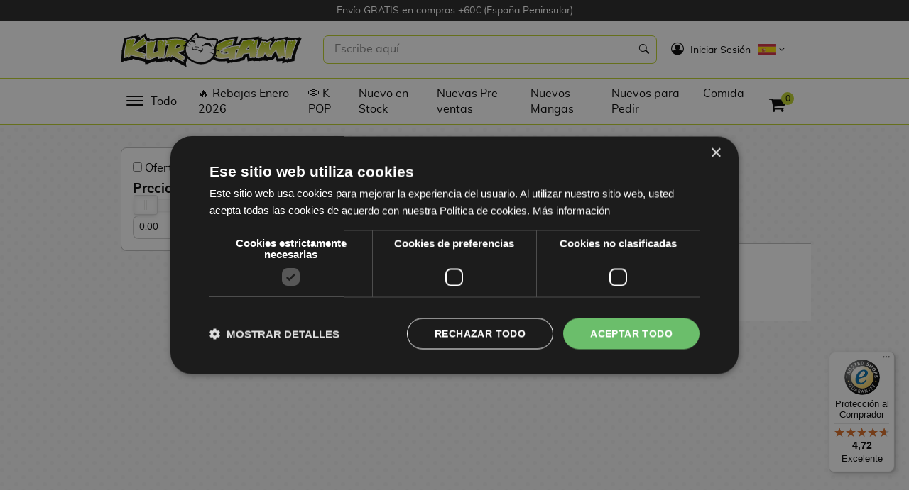

--- FILE ---
content_type: text/html; charset=UTF-8
request_url: https://kurogami.com/es/grupo/reposicion
body_size: 14916
content:
<!DOCTYPE html>
<html lang="es">
    <head>
        <meta charset="utf-8">
        <meta http-equiv="X-UA-Compatible" content="IE=edge">
        <meta name="viewport" content="width=device-width, initial-scale=1">

        <!-- Web Application Manifest -->
        <link rel="manifest" href="https://kurogami.com/es/manifest.json">
        <!-- Chrome for Android theme color -->
        <meta name="theme-color" content="#000000">

        <!-- Add to homescreen for Chrome on Android -->
        <meta name="mobile-web-app-capable" content="yes">
        <meta name="application-name" content="Kurogami">
        <link rel="icon" sizes="512x512" href="/ui/iconos/icon-512x512.png">

        <!-- Add to homescreen for Safari on iOS -->
        <meta name="apple-mobile-web-app-capable" content="yes">
        <meta name="apple-mobile-web-app-status-bar-style" content="black">
        <meta name="apple-mobile-web-app-title" content="PWA">
        <link rel="apple-touch-icon" href="https://kurogami.com/ui/iconos/icon-512x512.png">

        <link href="/ui/iconos/splash-640x1136.png" media="(device-width: 320px) and (device-height: 568px) and (-webkit-device-pixel-ratio: 2)" rel="apple-touch-startup-image" />
        <link href="/ui/iconos/splash-750x1334.png" media="(device-width: 375px) and (device-height: 667px) and (-webkit-device-pixel-ratio: 2)" rel="apple-touch-startup-image" />
        <link href="/ui/iconos/splash-1242x2208.png" media="(device-width: 621px) and (device-height: 1104px) and (-webkit-device-pixel-ratio: 3)" rel="apple-touch-startup-image" />
        <link href="/ui/iconos/splash-1125x2436.png" media="(device-width: 375px) and (device-height: 812px) and (-webkit-device-pixel-ratio: 3)" rel="apple-touch-startup-image" />
        <link href="/ui/iconos/splash-828x1792.png" media="(device-width: 414px) and (device-height: 896px) and (-webkit-device-pixel-ratio: 2)" rel="apple-touch-startup-image" />
        <link href="/ui/iconos/splash-1242x2688.png" media="(device-width: 414px) and (device-height: 896px) and (-webkit-device-pixel-ratio: 3)" rel="apple-touch-startup-image" />
        <link href="/ui/iconos/splash-1536x2048.png" media="(device-width: 768px) and (device-height: 1024px) and (-webkit-device-pixel-ratio: 2)" rel="apple-touch-startup-image" />
        <link href="/ui/iconos/splash-1668x2224.png" media="(device-width: 834px) and (device-height: 1112px) and (-webkit-device-pixel-ratio: 2)" rel="apple-touch-startup-image" />
        <link href="/ui/iconos/splash-1668x2388.png" media="(device-width: 834px) and (device-height: 1194px) and (-webkit-device-pixel-ratio: 2)" rel="apple-touch-startup-image" />
        <link href="/ui/iconos/splash-2048x2732.png" media="(device-width: 1024px) and (device-height: 1366px) and (-webkit-device-pixel-ratio: 2)" rel="apple-touch-startup-image" />

        <meta name="msapplication-TileColor" content="#ffffff">
        <meta name="msapplication-TileImage" content="/ui/iconos/icon-512x512.png">

        <meta name="google-site-verification" content="RZe9Im5UH62Sc7t1OB9Kgtkr7v5KdLbYtyYIfb6vgI0" />
        <link rel="canonical" href="https://kurogami.com/es/grupo/reposicion">
                        <title>Reposición | Kurogami</title>
        <meta name="robots" content="index, follow">
        <meta name="language" content="Spanish">
        <meta http-equiv="Content-Language" content="es">
                        <meta property="og:type" content="activity">
            <meta property="og:locale" content="es_ES">
            <meta property="og:url" content="https://kurogami.com/es/grupo/reposicion">
            <meta property="og:site_name" content="Kurogami">
        
                        <meta name="description" content="Productos sin stock que vuelven a estar a la venta. Este grupo no cuenta con ninguna condición especial de venta.">
                            <meta name="keywords" content="reposición, producto repuesto, producto de nuevo a la venta, producto de nuevo disponible, stock repuesto">
                <meta property="og:title" content="Reposición">
                    <meta property="og:description" content="Productos sin stock que vuelven a estar a la venta. Este grupo no cuenta con ninguna condición especial de venta.">
                <meta name="twitter:card" content="summary">
                <meta name="twitter:title" content="Reposición">
                    <meta name="twitter:description" content="Productos sin stock que vuelven a estar a la venta. Este grupo no cuenta con ninguna condición especial de venta.">
                <meta name="twitter:url" content="https://kurogami.com/es/grupo/reposicion">
            
                    <link rel="alternate" hreflang="en" href="https://kurogami.com/en/grupo/re-stock" />
                    <link rel="alternate" hreflang="es" href="https://kurogami.com/es/grupo/reposicion" />
        
        <link rel="shortcut icon" href="https://kurogami.com/favicon_2.png" type="image/x-icon">
        <link rel="icon" href="https://kurogami.com/ui/kurogami.png" type="image/x-icon">

                <link rel="preload" as="style" href="/build/css/kurogami-a5bdf9f5c5.css">

        <link rel="preload" href="/fonts/luckiestguy-regular-webfont.woff" as="font" type="font/woff" crossorigin>
        <link rel="preload" href="/fonts/muli-regular-webfont.woff" as="font" type="font/woff" crossorigin>
        <link rel="preload" href="/fonts/icon-works-webfont.woff" as="font" type="font/woff" crossorigin>
        <link rel="preload" href="/fonts/muli-bold-webfont.woff" as="font" type="font/woff" crossorigin>
        <link rel="preload" href="/fonts/fontawesome-webfont.woff2?v=4.7.0" as="font" type="font/woff2" crossorigin>

        <link media="screen" type="text/css" rel="stylesheet" href="/build/css/kurogami-a5bdf9f5c5.css">

                    <!-- Trusted Shops -->
            <style>
                #minimized-trustbadge-98e3dadd90eb493088abdc5597a70810 {
                    left: 20px!important;
                    right: unset!important;
                }
                #minimized-trustbadge-98e3dadd90eb493088abdc5597a70810:hover {
                    left: 19px!important;
                    right: unset!important;
                }
                #minimized-trustbadge-98e3dadd90eb493088abdc5597a70810 .outsideAlerter-98e3dadd90eb493088abdc5597a70810 > div:first-child {
                    left: 0!important;
                    right: auto!important;
                }
                #maximized-trustbadge-98e3dadd90eb493088abdc5597a70810 {
                    left: 20px!important;
                    right: unset!important;
                }
                #trustcard-98e3dadd90eb493088abdc5597a70810 {
                    left: 20px!important;
                    right: unset!important;
                }
                #trustbadge-container-98e3dadd90eb493088abdc5597a70810 {
                    z-index: 100 !important;
                }
            </style>
            <!-- Trusted Shops  -->
        
        <script type="text/javascript">
            window.addEventListener("load", function(){
                if ('serviceWorker' in navigator) {
                    navigator.serviceWorker.register('/sw.js', {
                        scope: '/'
                    }).then(function (registration) {
                        // Registration was successful
                        console.log('ServiceWorker registration successful with scope: ', registration.scope);
                    }, function (err) {
                        // registration failed :(
                        console.log('ServiceWorker registration failed: ', err);
                    });
                }
            });
        </script>
        <meta name="google-site-verification" content="5toZPAx_LfIfDe4VNLtDAJ7OeKCCJJGz2L7G_GZ5Ao8" />

<script type="text/javascript" charset="UTF-8" src="//cdn.cookie-script.com/s/04584cf63b9f0912846fc3d95575efea.js"></script>


                    <!-- Google Tag Manager -->
            <script>
                dataLayer = [];
                (function(w,d,s,l,i){w[l]=w[l]||[];w[l].push({'gtm.start':
                        new Date().getTime(),event:'gtm.js'});var f=d.getElementsByTagName(s)[0],
                    j=d.createElement(s),dl=l!='dataLayer'?'&l='+l:'';j.async=true;j.src=
                    'https://www.googletagmanager.com/gtm.js?id='+i+dl;f.parentNode.insertBefore(j,f);
                })(window,document,'script','dataLayer','GTM-K6KJ8VMJ');
                            </script>
            <!-- End Google Tag Manager -->
        
        
                    <script>
            dataLayer.push({ ecommerce: null });
            dataLayer.push({"event":"view_item_list","ecommerce":{"item_list_id":"grupo_reposicion","item_list_name":"Grupo Reposici\u00f3n","items":[]}});
        </script>
    
                                    <!-- Facebook Pixel Code -->
                <script>
                    !function(f,b,e,v,n,t,s)
                    {if(f.fbq)return;n=f.fbq=function(){n.callMethod?
                        n.callMethod.apply(n,arguments):n.queue.push(arguments)};
                        if(!f._fbq)f._fbq=n;n.push=n;n.loaded=!0;n.version='2.0';
                        n.queue=[];t=b.createElement(e);t.async=!0;
                        t.src=v;s=b.getElementsByTagName(e)[0];
                        s.parentNode.insertBefore(t,s)}(window, document,'script',
                        'https://connect.facebook.net/en_US/fbevents.js');
                    fbq('init', '2004446093181399');
                                        fbq('track', 'PageView');
                                        var pmtFBQ = { moneda : "EUR" };
                </script>
                <noscript>
                    <img alt="" height="1" width="1" style="display:none" src="https://www.facebook.com/tr?id=2004446093181399&ev=PageView&noscript=1"/>
                </noscript>
                <!-- End Facebook Pixel Code -->
                    
                </head>
    <body>
                    <!-- Google Tag Manager (noscript) -->
            <noscript><iframe src="https://www.googletagmanager.com/ns.html?id=GTM-K6KJ8VMJ"
                              height="0" width="0" style="display:none;visibility:hidden"></iframe></noscript>
            <!-- End Google Tag Manager (noscript) -->
                <div id="cargador"><span class="tcon-loader--spinner360" aria-label="Cargando..."><span class="tcon-visuallyhidden">Cargando...</span></span></div>
                    <div id="elevador" class="headroom headroom--unpinned"><i class="fa fa-angle-up"></i></div>
                <div class="desplegable" data-niveles="4">
    <div id="encabezado-desplegable" class="encabezado">
        <div class="textos">
            <div>
                <i class="fa fa-user-circle" aria-hidden="true"></i>
                Hola            </div>
        </div>
        <div class="menu-toggle abierto btn-cerrar">
            <i></i>
        </div>
    </div>
    <div class="menus">
                    <div data-nivel="0" class="nivel ">
                                                                                                    <ul class="" data-parent="">
                                                                                                                    <li>
                                    <a data-nivel="0" data-id="1693" href="https://kurogami.com/es/familia/rebajas-enero">
                                                                                    <img src="/img/menus/iconos/flame_1.svg" alt="" width="24" height="24"/>
                                                                                <span>Rebajas de Enero</span>
                                    </a>
                                                                    </li>
                                                            <li>
                                    <a data-nivel="0" data-id="658" href="https://kurogami.com/es/familia/figuras-anime">
                                                                                    <img src="/img/menus/iconos/goku_2.svg" alt="" width="24" height="24"/>
                                                                                <span>Figuras Anime</span>
                                    </a>
                                                                    </li>
                                                            <li>
                                    <a data-nivel="0" data-id="960" href="https://kurogami.com/es/familia/figuras-videojuegos">
                                                                                    <img src="/img/menus/iconos/mario2.svg" alt="" width="24" height="24"/>
                                                                                <span>Figuras Videojuegos</span>
                                    </a>
                                                                    </li>
                                                            <li>
                                    <a data-nivel="0" data-id="1173" href="https://kurogami.com/es/familia/figuras-de-cine">
                                                                                    <img src="/img/menus/iconos/vader.svg" alt="" width="24" height="24"/>
                                                                                <span>Figuras de Cine</span>
                                    </a>
                                                                    </li>
                                                            <li>
                                    <a data-nivel="0" data-id="1149" href="https://kurogami.com/es/familia/figuras-por-fabricante">
                                                                                    <img src="/img/menus/iconos/box_1.svg" alt="" width="24" height="24"/>
                                                                                <span>Figuras por Fabricante</span>
                                    </a>
                                                                    </li>
                                                            <li>
                                    <a data-nivel="0" data-id="1203" href="https://kurogami.com/es/familia/top-colecciones">
                                                                                    <img src="/img/menus/iconos/bola-estrella2_1.svg" alt="" width="24" height="24"/>
                                                                                <span>TOP Colecciones</span>
                                    </a>
                                                                    </li>
                                                            <li>
                                    <a data-nivel="0" data-id="1240" href="https://kurogami.com/es/familia/resinas">
                                                                                    <img src="/img/menus/iconos/figure_1.svg" alt="" width="24" height="24"/>
                                                                                <span>Resinas</span>
                                    </a>
                                                                    </li>
                                                            <li>
                                    <a data-nivel="0" data-id="1556" href="https://kurogami.com/es/familia/regalos-frikis">
                                                                                    <img src="/img/menus/iconos/gift-black_5.svg" alt="" width="24" height="24"/>
                                                                                <span>Regalos Frikis</span>
                                    </a>
                                                                    </li>
                                                            <li>
                                    <a data-nivel="0" data-id="1049" href="https://kurogami.com/es/familia/manga-espanol">
                                                                                    <img src="/img/menus/iconos/book.svg" alt="" width="24" height="24"/>
                                                                                <span>Libros y Mangas</span>
                                    </a>
                                                                    </li>
                                                            <li>
                                    <a data-nivel="0" data-id="621" href="https://kurogami.com/es/familia/tcg">
                                                                                    <img src="/img/menus/iconos/cards.svg" alt="" width="24" height="24"/>
                                                                                <span>TCG</span>
                                    </a>
                                                                    </li>
                                                            <li>
                                    <a data-nivel="0" data-id="1267" href="https://kurogami.com/es/familia/gourmet">
                                                                                    <img src="/img/menus/iconos/food_2.svg" alt="" width="24" height="24"/>
                                                                                <span>Gourmet</span>
                                    </a>
                                                                    </li>
                                                            <li>
                                    <a data-nivel="0" data-id="1361" href="https://kurogami.com/es/grupo/regalos-y-merchan">
                                                                                    <img src="/img/menus/iconos/gift-black_3.svg" alt="" width="24" height="24"/>
                                                                                <span>Regalos y Merchan</span>
                                    </a>
                                                                    </li>
                                                    </ul>
                                                </div>
                    <div data-nivel="1" class="nivel cerrado">
                                                                                                    <ul class="submenu" data-parent="1693">
                                                                                                                            <li class="ver-todos">
                                        <a href="https://kurogami.com/es/familia/rebajas-enero">Ver todo Rebajas de Enero</a>
                                    </li>
                                                                                                                        <li>
                                    <a data-nivel="1" data-id="1694" href="https://kurogami.com/es/familia/rebajas-de-enero-15">
                                                                                <span>Rebajas de Enero 15%</span>
                                    </a>
                                                                    </li>
                                                            <li>
                                    <a data-nivel="1" data-id="1695" href="https://kurogami.com/es/familia/rebajas-de-enero-25">
                                                                                <span>Rebajas de Enero 25%</span>
                                    </a>
                                                                    </li>
                                                            <li>
                                    <a data-nivel="1" data-id="1696" href="https://kurogami.com/es/familia/rebajas-de-enero-40">
                                                                                <span>Rebajas de Enero 40%</span>
                                    </a>
                                                                    </li>
                                                            <li>
                                    <a data-nivel="1" data-id="1697" href="https://kurogami.com/es/familia/rebajas-de-enero-50">
                                                                                <span>Rebajas de Enero 50%</span>
                                    </a>
                                                                    </li>
                                                    </ul>
                                                                                                        <ul class="submenu" data-parent="1149">
                                                                                                                            <li class="ver-todos">
                                        <a href="https://kurogami.com/es/familia/figuras-por-fabricante">Ver todo Figuras por Fabricante</a>
                                    </li>
                                                                                                                        <li>
                                    <a data-nivel="1" data-id="1150" href="https://kurogami.com/es/familia/figuras-bandai">
                                                                                <span>Figuras Bandai</span>
                                    </a>
                                                                    </li>
                                                            <li>
                                    <a data-nivel="1" data-id="1151" href="https://kurogami.com/es/familia/figuras-banpresto">
                                                                                <span>Figuras Banpresto</span>
                                    </a>
                                                                    </li>
                                                            <li>
                                    <a data-nivel="1" data-id="1153" href="https://kurogami.com/es/familia/figuras-funko">
                                                                                <span>Figuras Funko </span>
                                    </a>
                                                                    </li>
                                                            <li>
                                    <a data-nivel="1" data-id="1155" href="https://kurogami.com/es/familia/figuras-good-smile-company">
                                                                                <span>Figuras Good Smile Company</span>
                                    </a>
                                                                    </li>
                                                            <li>
                                    <a data-nivel="1" data-id="1152" href="https://kurogami.com/es/familia/figuras-megahouse">
                                                                                <span>Figuras MegaHouse</span>
                                    </a>
                                                                    </li>
                                                            <li>
                                    <a data-nivel="1" data-id="1157" href="https://kurogami.com/es/familia/figuras-kotobukiya">
                                                                                <span>Figuras Kotobukiya</span>
                                    </a>
                                                                    </li>
                                                            <li>
                                    <a data-nivel="1" data-id="1154" href="https://kurogami.com/es/familia/figuras-furyu">
                                                                                <span>Figuras FuRyu</span>
                                    </a>
                                                                    </li>
                                                            <li>
                                    <a data-nivel="1" data-id="1156" href="https://kurogami.com/es/familia/figuras-aniplex">
                                                                                <span>Figuras Aniplex</span>
                                    </a>
                                                                    </li>
                                                            <li>
                                    <a data-nivel="1" data-id="1158" href="https://kurogami.com/es/familia/figuras-sega">
                                                                                <span>Figuras Sega</span>
                                    </a>
                                                                    </li>
                                                            <li>
                                    <a data-nivel="1" data-id="1159" href="https://kurogami.com/es/familia/figuras-max-factory">
                                                                                <span>Figuras Max Factory</span>
                                    </a>
                                                                    </li>
                                                            <li>
                                    <a data-nivel="1" data-id="1229" href="https://kurogami.com/es/familia/figuras-diamond-select">
                                                                                <span>Figuras Diamond Select</span>
                                    </a>
                                                                    </li>
                                                            <li>
                                    <a data-nivel="1" data-id="1230" href="https://kurogami.com/es/familia/figuras-first-4-figures">
                                                                                <span>Figuras First 4 Figures</span>
                                    </a>
                                                                    </li>
                                                            <li>
                                    <a data-nivel="1" data-id="1231" href="https://kurogami.com/es/familia/figuras-taito">
                                                                                <span>Figuras Taito</span>
                                    </a>
                                                                    </li>
                                                            <li>
                                    <a data-nivel="1" data-id="1232" href="https://kurogami.com/es/familia/figuras-freeing">
                                                                                <span>Figuras FREEing</span>
                                    </a>
                                                                    </li>
                                                            <li>
                                    <a data-nivel="1" data-id="1233" href="https://kurogami.com/es/familia/figuras-beast-kingdom-toys">
                                                                                <span>Figuras Beast Kingdom Toys</span>
                                    </a>
                                                                    </li>
                                                            <li>
                                    <a data-nivel="1" data-id="1234" href="https://kurogami.com/es/familia/figuras-enesco">
                                                                                <span>Figuras Enesco</span>
                                    </a>
                                                                    </li>
                                                            <li>
                                    <a data-nivel="1" data-id="1235" href="https://kurogami.com/es/familia/figuras-iron-studios">
                                                                                <span>Figuras Iron Studios</span>
                                    </a>
                                                                    </li>
                                                            <li>
                                    <a data-nivel="1" data-id="1236" href="https://kurogami.com/es/familia/figuras-kadokawa">
                                                                                <span>Figuras Kadokawa</span>
                                    </a>
                                                                    </li>
                                                    </ul>
                                                                                                        <ul class="submenu" data-parent="1203">
                                                                                                                            <li class="ver-todos">
                                        <a href="https://kurogami.com/es/familia/top-colecciones">Ver todo TOP Colecciones</a>
                                    </li>
                                                                                                                        <li>
                                    <a data-nivel="1" data-id="1207" href="https://kurogami.com/es/familia/nendoroid">
                                                                                <span>Nendoroids</span>
                                    </a>
                                                                    </li>
                                                            <li>
                                    <a data-nivel="1" data-id="1208" href="https://kurogami.com/es/familia/funko-pop">
                                                                                <span>Funko POP!</span>
                                    </a>
                                                                    </li>
                                                            <li>
                                    <a data-nivel="1" data-id="87" href="https://kurogami.com/es/familia/maquetas-model-kit">
                                                                                <span>Maquetas / Model Kit</span>
                                    </a>
                                                                    </li>
                                                            <li>
                                    <a data-nivel="1" data-id="1209" href="https://kurogami.com/es/familia/figuras-q-posket">
                                                                                <span>Figuras Q Posket</span>
                                    </a>
                                                                    </li>
                                                            <li>
                                    <a data-nivel="1" data-id="1210" href="https://kurogami.com/es/familia/figuras-grandista">
                                                                                <span>Figuras Grandista</span>
                                    </a>
                                                                    </li>
                                                            <li>
                                    <a data-nivel="1" data-id="1212" href="https://kurogami.com/es/familia/figuras-pop-up-parade">
                                                                                <span>Figuras Pop Up Parade</span>
                                    </a>
                                                                    </li>
                                                            <li>
                                    <a data-nivel="1" data-id="1206" href="https://kurogami.com/es/familia/figuras-figuarts-zero">
                                                                                <span>Figuras Figuarts Zero</span>
                                    </a>
                                                                    </li>
                                                            <li>
                                    <a data-nivel="1" data-id="1211" href="https://kurogami.com/es/familia/figuras-sh-figuarts">
                                                                                <span>Figuras SH Figuarts</span>
                                    </a>
                                                                    </li>
                                                            <li>
                                    <a data-nivel="1" data-id="1204" href="https://kurogami.com/es/familia/figuras-artfx">
                                                                                <span>Figuras ARTFX</span>
                                    </a>
                                                                    </li>
                                                            <li>
                                    <a data-nivel="1" data-id="1205" href="https://kurogami.com/es/familia/figuras-bishoujo">
                                                                                <span>Figuras Bishoujo</span>
                                    </a>
                                                                    </li>
                                                            <li>
                                    <a data-nivel="1" data-id="1213" href="https://kurogami.com/es/familia/figma">
                                                                                <span>Figuras Figma</span>
                                    </a>
                                                                    </li>
                                                            <li>
                                    <a data-nivel="1" data-id="1214" href="https://kurogami.com/es/familia/myth-cloth">
                                                                                <span>Figuras Myth Cloth</span>
                                    </a>
                                                                    </li>
                                                            <li>
                                    <a data-nivel="1" data-id="1215" href="https://kurogami.com/es/familia/figuras-hot-toys">
                                                                                <span>Figuras Hot Toys</span>
                                    </a>
                                                                    </li>
                                                            <li>
                                    <a data-nivel="1" data-id="1216" href="https://kurogami.com/es/familia/figuras-gem-series">
                                                                                <span>Figuras G.E.M. Series</span>
                                    </a>
                                                                    </li>
                                                            <li>
                                    <a data-nivel="1" data-id="1217" href="https://kurogami.com/es/familia/figuras-d-stage">
                                                                                <span>Figuras D-Stage</span>
                                    </a>
                                                                    </li>
                                                            <li>
                                    <a data-nivel="1" data-id="1218" href="https://kurogami.com/es/familia/figuras-q-fig">
                                                                                <span>Figuras Q-Fig</span>
                                    </a>
                                                                    </li>
                                                    </ul>
                                                                                                        <ul class="submenu" data-parent="1240">
                                                                                                                            <li class="ver-todos">
                                        <a href="https://kurogami.com/es/familia/resinas">Ver todo Resinas</a>
                                    </li>
                                                                                                                        <li>
                                    <a data-nivel="1" data-id="1237" href="https://kurogami.com/es/familia/resinas-anime">
                                                                                <span>Resinas Anime</span>
                                    </a>
                                                                    </li>
                                                            <li>
                                    <a data-nivel="1" data-id="1238" href="https://kurogami.com/es/familia/resinas-videojuegos">
                                                                                <span>Resinas Videojuegos</span>
                                    </a>
                                                                    </li>
                                                            <li>
                                    <a data-nivel="1" data-id="1239" href="https://kurogami.com/es/familia/resinas-cine-y-tv">
                                                                                <span>Resinas Cine</span>
                                    </a>
                                                                    </li>
                                                    </ul>
                                                                                                        <ul class="submenu" data-parent="1556">
                                                                                                                            <li class="ver-todos">
                                        <a href="https://kurogami.com/es/familia/regalos-frikis">Ver todo Regalos Frikis</a>
                                    </li>
                                                                                                                        <li>
                                    <a data-nivel="1" data-id="1557" href="https://kurogami.com/es/familia/regalos-anime">
                                                                                <span>Regalos Anime</span>
                                    </a>
                                                                            <svg xmlns="http://www.w3.org/2000/svg" xmlns:xlink="http://www.w3.org/1999/xlink" x="0px" y="0px"
                                             width="30px" height="10px" viewBox="0 0 434.002 434.002" style="enable-background:new 0 0 434.002 434.002;"
                                             xml:space="preserve">
                                            <g>
                                                <path d="M95.457,434.002l-33.105-45.076l234.094-171.928L62.352,45.077L95.456,0L360.24,194.459
                                                    c7.174,5.269,11.41,13.638,11.41,22.539c0,8.9-4.236,17.27-11.41,22.538L95.457,434.002z"/>
                                            </g>
                                        </svg>
                                                                    </li>
                                                            <li>
                                    <a data-nivel="1" data-id="1558" href="https://kurogami.com/es/familia/regalos-peliculas">
                                                                                <span>Regalos de Cine</span>
                                    </a>
                                                                            <svg xmlns="http://www.w3.org/2000/svg" xmlns:xlink="http://www.w3.org/1999/xlink" x="0px" y="0px"
                                             width="30px" height="10px" viewBox="0 0 434.002 434.002" style="enable-background:new 0 0 434.002 434.002;"
                                             xml:space="preserve">
                                            <g>
                                                <path d="M95.457,434.002l-33.105-45.076l234.094-171.928L62.352,45.077L95.456,0L360.24,194.459
                                                    c7.174,5.269,11.41,13.638,11.41,22.539c0,8.9-4.236,17.27-11.41,22.538L95.457,434.002z"/>
                                            </g>
                                        </svg>
                                                                    </li>
                                                            <li>
                                    <a data-nivel="1" data-id="1559" href="https://kurogami.com/es/familia/regalos-de-series">
                                                                                <span>Regalos de Series</span>
                                    </a>
                                                                            <svg xmlns="http://www.w3.org/2000/svg" xmlns:xlink="http://www.w3.org/1999/xlink" x="0px" y="0px"
                                             width="30px" height="10px" viewBox="0 0 434.002 434.002" style="enable-background:new 0 0 434.002 434.002;"
                                             xml:space="preserve">
                                            <g>
                                                <path d="M95.457,434.002l-33.105-45.076l234.094-171.928L62.352,45.077L95.456,0L360.24,194.459
                                                    c7.174,5.269,11.41,13.638,11.41,22.539c0,8.9-4.236,17.27-11.41,22.538L95.457,434.002z"/>
                                            </g>
                                        </svg>
                                                                    </li>
                                                            <li>
                                    <a data-nivel="1" data-id="1560" href="https://kurogami.com/es/familia/regalos-de-videojuegos">
                                                                                <span>Regalos de Videojuegos</span>
                                    </a>
                                                                            <svg xmlns="http://www.w3.org/2000/svg" xmlns:xlink="http://www.w3.org/1999/xlink" x="0px" y="0px"
                                             width="30px" height="10px" viewBox="0 0 434.002 434.002" style="enable-background:new 0 0 434.002 434.002;"
                                             xml:space="preserve">
                                            <g>
                                                <path d="M95.457,434.002l-33.105-45.076l234.094-171.928L62.352,45.077L95.456,0L360.24,194.459
                                                    c7.174,5.269,11.41,13.638,11.41,22.539c0,8.9-4.236,17.27-11.41,22.538L95.457,434.002z"/>
                                            </g>
                                        </svg>
                                                                    </li>
                                                            <li>
                                    <a data-nivel="1" data-id="659" href="https://kurogami.com/es/familia/regalos-peliculas">
                                                                                <span>Regalos de Cinéfilos</span>
                                    </a>
                                                                            <svg xmlns="http://www.w3.org/2000/svg" xmlns:xlink="http://www.w3.org/1999/xlink" x="0px" y="0px"
                                             width="30px" height="10px" viewBox="0 0 434.002 434.002" style="enable-background:new 0 0 434.002 434.002;"
                                             xml:space="preserve">
                                            <g>
                                                <path d="M95.457,434.002l-33.105-45.076l234.094-171.928L62.352,45.077L95.456,0L360.24,194.459
                                                    c7.174,5.269,11.41,13.638,11.41,22.539c0,8.9-4.236,17.27-11.41,22.538L95.457,434.002z"/>
                                            </g>
                                        </svg>
                                                                    </li>
                                                            <li>
                                    <a data-nivel="1" data-id="667" href="https://kurogami.com/es/familia/regalos-disney">
                                                                                <span>Regalos Disney</span>
                                    </a>
                                                                            <svg xmlns="http://www.w3.org/2000/svg" xmlns:xlink="http://www.w3.org/1999/xlink" x="0px" y="0px"
                                             width="30px" height="10px" viewBox="0 0 434.002 434.002" style="enable-background:new 0 0 434.002 434.002;"
                                             xml:space="preserve">
                                            <g>
                                                <path d="M95.457,434.002l-33.105-45.076l234.094-171.928L62.352,45.077L95.456,0L360.24,194.459
                                                    c7.174,5.269,11.41,13.638,11.41,22.539c0,8.9-4.236,17.27-11.41,22.538L95.457,434.002z"/>
                                            </g>
                                        </svg>
                                                                    </li>
                                                    </ul>
                                                                                                        <ul class="submenu" data-parent="1049">
                                                                                                                            <li class="ver-todos">
                                        <a href="https://kurogami.com/es/familia/manga-espanol">Ver todo Libros y Mangas</a>
                                    </li>
                                                                                                                        <li>
                                    <a data-nivel="1" data-id="1374" href="https://kurogami.com/es/familia/shonen">
                                                                                <span>Manga Shonen</span>
                                    </a>
                                                                            <svg xmlns="http://www.w3.org/2000/svg" xmlns:xlink="http://www.w3.org/1999/xlink" x="0px" y="0px"
                                             width="30px" height="10px" viewBox="0 0 434.002 434.002" style="enable-background:new 0 0 434.002 434.002;"
                                             xml:space="preserve">
                                            <g>
                                                <path d="M95.457,434.002l-33.105-45.076l234.094-171.928L62.352,45.077L95.456,0L360.24,194.459
                                                    c7.174,5.269,11.41,13.638,11.41,22.539c0,8.9-4.236,17.27-11.41,22.538L95.457,434.002z"/>
                                            </g>
                                        </svg>
                                                                    </li>
                                                            <li>
                                    <a data-nivel="1" data-id="1410" href="https://kurogami.com/es/familia/shojo">
                                                                                <span>Manga Shojo</span>
                                    </a>
                                                                            <svg xmlns="http://www.w3.org/2000/svg" xmlns:xlink="http://www.w3.org/1999/xlink" x="0px" y="0px"
                                             width="30px" height="10px" viewBox="0 0 434.002 434.002" style="enable-background:new 0 0 434.002 434.002;"
                                             xml:space="preserve">
                                            <g>
                                                <path d="M95.457,434.002l-33.105-45.076l234.094-171.928L62.352,45.077L95.456,0L360.24,194.459
                                                    c7.174,5.269,11.41,13.638,11.41,22.539c0,8.9-4.236,17.27-11.41,22.538L95.457,434.002z"/>
                                            </g>
                                        </svg>
                                                                    </li>
                                                            <li>
                                    <a data-nivel="1" data-id="1411" href="https://kurogami.com/es/familia/seinen">
                                                                                <span>Manga Seinen</span>
                                    </a>
                                                                            <svg xmlns="http://www.w3.org/2000/svg" xmlns:xlink="http://www.w3.org/1999/xlink" x="0px" y="0px"
                                             width="30px" height="10px" viewBox="0 0 434.002 434.002" style="enable-background:new 0 0 434.002 434.002;"
                                             xml:space="preserve">
                                            <g>
                                                <path d="M95.457,434.002l-33.105-45.076l234.094-171.928L62.352,45.077L95.456,0L360.24,194.459
                                                    c7.174,5.269,11.41,13.638,11.41,22.539c0,8.9-4.236,17.27-11.41,22.538L95.457,434.002z"/>
                                            </g>
                                        </svg>
                                                                    </li>
                                                            <li>
                                    <a data-nivel="1" data-id="1416" href="https://kurogami.com/es/familia/josei">
                                                                                <span>Manga Josei</span>
                                    </a>
                                                                    </li>
                                                            <li>
                                    <a data-nivel="1" data-id="1508" href="https://kurogami.com/es/familia/isekai">
                                                                                <span>Manga Isekai</span>
                                    </a>
                                                                    </li>
                                                            <li>
                                    <a data-nivel="1" data-id="1417" href="https://kurogami.com/es/familia/kodomo">
                                                                                <span>Manga Kodomo</span>
                                    </a>
                                                                    </li>
                                                            <li>
                                    <a data-nivel="1" data-id="1415" href="https://kurogami.com/es/familia/gl">
                                                                                <span>Manga Yuri</span>
                                    </a>
                                                                    </li>
                                                            <li>
                                    <a data-nivel="1" data-id="1414" href="https://kurogami.com/es/familia/bl">
                                                                                <span>Manga Yaoi BL</span>
                                    </a>
                                                                    </li>
                                                            <li>
                                    <a data-nivel="1" data-id="1501" href="https://kurogami.com/es/familia/formatos-manga">
                                                                                <span>Formatos Manga</span>
                                    </a>
                                                                            <svg xmlns="http://www.w3.org/2000/svg" xmlns:xlink="http://www.w3.org/1999/xlink" x="0px" y="0px"
                                             width="30px" height="10px" viewBox="0 0 434.002 434.002" style="enable-background:new 0 0 434.002 434.002;"
                                             xml:space="preserve">
                                            <g>
                                                <path d="M95.457,434.002l-33.105-45.076l234.094-171.928L62.352,45.077L95.456,0L360.24,194.459
                                                    c7.174,5.269,11.41,13.638,11.41,22.539c0,8.9-4.236,17.27-11.41,22.538L95.457,434.002z"/>
                                            </g>
                                        </svg>
                                                                    </li>
                                                            <li>
                                    <a data-nivel="1" data-id="651" href="https://kurogami.com/es/grupo/libros">
                                                                                <span>Libros</span>
                                    </a>
                                                                            <svg xmlns="http://www.w3.org/2000/svg" xmlns:xlink="http://www.w3.org/1999/xlink" x="0px" y="0px"
                                             width="30px" height="10px" viewBox="0 0 434.002 434.002" style="enable-background:new 0 0 434.002 434.002;"
                                             xml:space="preserve">
                                            <g>
                                                <path d="M95.457,434.002l-33.105-45.076l234.094-171.928L62.352,45.077L95.456,0L360.24,194.459
                                                    c7.174,5.269,11.41,13.638,11.41,22.539c0,8.9-4.236,17.27-11.41,22.538L95.457,434.002z"/>
                                            </g>
                                        </svg>
                                                                    </li>
                                                            <li>
                                    <a data-nivel="1" data-id="1426" href="javascript:void(0);">
                                                                                <span>Editoriales</span>
                                    </a>
                                                                            <svg xmlns="http://www.w3.org/2000/svg" xmlns:xlink="http://www.w3.org/1999/xlink" x="0px" y="0px"
                                             width="30px" height="10px" viewBox="0 0 434.002 434.002" style="enable-background:new 0 0 434.002 434.002;"
                                             xml:space="preserve">
                                            <g>
                                                <path d="M95.457,434.002l-33.105-45.076l234.094-171.928L62.352,45.077L95.456,0L360.24,194.459
                                                    c7.174,5.269,11.41,13.638,11.41,22.539c0,8.9-4.236,17.27-11.41,22.538L95.457,434.002z"/>
                                            </g>
                                        </svg>
                                                                    </li>
                                                    </ul>
                                                                                                        <ul class="submenu" data-parent="621">
                                                                                                                            <li class="ver-todos">
                                        <a href="https://kurogami.com/es/familia/tcg">Ver todo TCG</a>
                                    </li>
                                                                                                                        <li>
                                    <a data-nivel="1" data-id="1052" href="https://kurogami.com/es/familia/digimon-card-game">
                                                                                <span>Digimon TCG</span>
                                    </a>
                                                                    </li>
                                                            <li>
                                    <a data-nivel="1" data-id="1343" href="https://kurogami.com/es/familia/one-piece-card-game">
                                                                                <span>One Piece TCG</span>
                                    </a>
                                                                    </li>
                                                            <li>
                                    <a data-nivel="1" data-id="1050" href="https://kurogami.com/es/familia/dragon-ball-super-card-game">
                                                                                <span>Dragon Ball Super TCG</span>
                                    </a>
                                                                    </li>
                                                            <li>
                                    <a data-nivel="1" data-id="1051" href="https://kurogami.com/es/familia/pokemon-tcg">
                                                                                <span>Pokemon TCG</span>
                                    </a>
                                                                    </li>
                                                    </ul>
                                                                                                        <ul class="submenu" data-parent="1267">
                                                                                                                            <li class="ver-todos">
                                        <a href="https://kurogami.com/es/familia/gourmet">Ver todo Gourmet</a>
                                    </li>
                                                                                                                        <li>
                                    <a data-nivel="1" data-id="1268" href="https://kurogami.com/es/familia/dulces-y-snacks">
                                                                                <span>Dulces y Snacks </span>
                                    </a>
                                                                            <svg xmlns="http://www.w3.org/2000/svg" xmlns:xlink="http://www.w3.org/1999/xlink" x="0px" y="0px"
                                             width="30px" height="10px" viewBox="0 0 434.002 434.002" style="enable-background:new 0 0 434.002 434.002;"
                                             xml:space="preserve">
                                            <g>
                                                <path d="M95.457,434.002l-33.105-45.076l234.094-171.928L62.352,45.077L95.456,0L360.24,194.459
                                                    c7.174,5.269,11.41,13.638,11.41,22.539c0,8.9-4.236,17.27-11.41,22.538L95.457,434.002z"/>
                                            </g>
                                        </svg>
                                                                    </li>
                                                            <li>
                                    <a data-nivel="1" data-id="317" href="https://kurogami.com/es/familia/bebidas">
                                                                                <span>Bebidas</span>
                                    </a>
                                                                    </li>
                                                            <li>
                                    <a data-nivel="1" data-id="316" href="https://kurogami.com/es/familia/comida-internacional">
                                                                                <span>Comida Internacional</span>
                                    </a>
                                                                    </li>
                                                    </ul>
                                                                                                        <ul class="submenu" data-parent="1361">
                                                                                                                            <li class="ver-todos">
                                        <a href="https://kurogami.com/es/grupo/regalos-y-merchan">Ver todo Regalos y Merchan</a>
                                    </li>
                                                                                                                        <li>
                                    <a data-nivel="1" data-id="107" href="https://kurogami.com/es/familia/accesorios-frikis">
                                                                                <span>Complementos / Accesorios</span>
                                    </a>
                                                                    </li>
                                                            <li>
                                    <a data-nivel="1" data-id="116" href="https://kurogami.com/es/familia/frikadas-hogar-oficina">
                                                                                <span>Frikadas Hogar / Oficina</span>
                                    </a>
                                                                            <svg xmlns="http://www.w3.org/2000/svg" xmlns:xlink="http://www.w3.org/1999/xlink" x="0px" y="0px"
                                             width="30px" height="10px" viewBox="0 0 434.002 434.002" style="enable-background:new 0 0 434.002 434.002;"
                                             xml:space="preserve">
                                            <g>
                                                <path d="M95.457,434.002l-33.105-45.076l234.094-171.928L62.352,45.077L95.456,0L360.24,194.459
                                                    c7.174,5.269,11.41,13.638,11.41,22.539c0,8.9-4.236,17.27-11.41,22.538L95.457,434.002z"/>
                                            </g>
                                        </svg>
                                                                    </li>
                                                            <li>
                                    <a data-nivel="1" data-id="90" href="https://kurogami.com/es/familia/replicas">
                                                                                <span>Réplicas Oficiales</span>
                                    </a>
                                                                            <svg xmlns="http://www.w3.org/2000/svg" xmlns:xlink="http://www.w3.org/1999/xlink" x="0px" y="0px"
                                             width="30px" height="10px" viewBox="0 0 434.002 434.002" style="enable-background:new 0 0 434.002 434.002;"
                                             xml:space="preserve">
                                            <g>
                                                <path d="M95.457,434.002l-33.105-45.076l234.094-171.928L62.352,45.077L95.456,0L360.24,194.459
                                                    c7.174,5.269,11.41,13.638,11.41,22.539c0,8.9-4.236,17.27-11.41,22.538L95.457,434.002z"/>
                                            </g>
                                        </svg>
                                                                    </li>
                                                            <li>
                                    <a data-nivel="1" data-id="101" href="https://kurogami.com/es/familia/ropa-friki">
                                                                                <span>Ropa Friki</span>
                                    </a>
                                                                            <svg xmlns="http://www.w3.org/2000/svg" xmlns:xlink="http://www.w3.org/1999/xlink" x="0px" y="0px"
                                             width="30px" height="10px" viewBox="0 0 434.002 434.002" style="enable-background:new 0 0 434.002 434.002;"
                                             xml:space="preserve">
                                            <g>
                                                <path d="M95.457,434.002l-33.105-45.076l234.094-171.928L62.352,45.077L95.456,0L360.24,194.459
                                                    c7.174,5.269,11.41,13.638,11.41,22.539c0,8.9-4.236,17.27-11.41,22.538L95.457,434.002z"/>
                                            </g>
                                        </svg>
                                                                    </li>
                                                            <li>
                                    <a data-nivel="1" data-id="131" href="https://kurogami.com/es/familia/para-tu-mascota">
                                                                                <span>Para tu Mascota</span>
                                    </a>
                                                                    </li>
                                                            <li>
                                    <a data-nivel="1" data-id="95" href="https://kurogami.com/es/familia/joyeria">
                                                                                <span>Joyería / Bisutería</span>
                                    </a>
                                                                            <svg xmlns="http://www.w3.org/2000/svg" xmlns:xlink="http://www.w3.org/1999/xlink" x="0px" y="0px"
                                             width="30px" height="10px" viewBox="0 0 434.002 434.002" style="enable-background:new 0 0 434.002 434.002;"
                                             xml:space="preserve">
                                            <g>
                                                <path d="M95.457,434.002l-33.105-45.076l234.094-171.928L62.352,45.077L95.456,0L360.24,194.459
                                                    c7.174,5.269,11.41,13.638,11.41,22.539c0,8.9-4.236,17.27-11.41,22.538L95.457,434.002z"/>
                                            </g>
                                        </svg>
                                                                    </li>
                                                            <li>
                                    <a data-nivel="1" data-id="1495" href="https://kurogami.com/es/familia/para-tu-mascota">
                                                                                <span>Para tu Mascota</span>
                                    </a>
                                                                    </li>
                                                    </ul>
                                                </div>
                    <div data-nivel="2" class="nivel cerrado">
                                                                                                    <ul class="submenu" data-parent="1557">
                                                            <li class="atras" data-nivel="1">
                                    <svg width="30px" height="10px" viewBox="0 0 1809 1809" xmlns="http://www.w3.org/2000/svg" xmlns:xlink="http://www.w3.org/1999/xlink" xml:space="preserve" xmlns:serif="http://www.serif.com/" style="fill-rule:evenodd;clip-rule:evenodd;stroke-linejoin:round;stroke-miterlimit:2;"><g><g><path d="M1410.6,0l137.938,187.817l-975.392,716.366l975.392,716.338l-137.934,187.821l-1103.27,-810.246c-29.892,-21.954 -47.542,-56.825 -47.542,-93.913c0,-37.083 17.65,-71.958 47.542,-93.908l1103.26,-810.275Z" style="fill-rule:nonzero;"/></g></g></svg>
                                    <span>Atrás</span>
                                </li>
                                <li class="titulo">
                                    Regalos Anime
                                </li>
                                                                                                                            <li class="ver-todos">
                                        <a href="https://kurogami.com/es/familia/regalos-anime">Ver todo Regalos Anime</a>
                                    </li>
                                                                                                                        <li>
                                    <a data-nivel="2" data-id="1561" href="https://kurogami.com/es/familia/tazas-anime">
                                                                                <span>Tazas Anime</span>
                                    </a>
                                                                    </li>
                                                            <li>
                                    <a data-nivel="2" data-id="1567" href="https://kurogami.com/es/familia/mochilas-anime">
                                                                                <span>Mochilas Anime</span>
                                    </a>
                                                                    </li>
                                                            <li>
                                    <a data-nivel="2" data-id="1575" href="https://kurogami.com/es/familia/posters-anime">
                                                                                <span>Posters Anime</span>
                                    </a>
                                                                    </li>
                                                            <li>
                                    <a data-nivel="2" data-id="1562" href="https://kurogami.com/es/familia/peluches-anime">
                                                                                <span>Peluches Anime</span>
                                    </a>
                                                                    </li>
                                                            <li>
                                    <a data-nivel="2" data-id="1572" href="https://kurogami.com/es/familia/gorras-anime">
                                                                                <span>Gorras Anime</span>
                                    </a>
                                                                    </li>
                                                            <li>
                                    <a data-nivel="2" data-id="1577" href="https://kurogami.com/es/familia/toallas-anime">
                                                                                <span>Toallas Anime</span>
                                    </a>
                                                                    </li>
                                                            <li>
                                    <a data-nivel="2" data-id="1563" href="https://kurogami.com/es/familia/lamparas-anime">
                                                                                <span>Lamparas Anime</span>
                                    </a>
                                                                    </li>
                                                            <li>
                                    <a data-nivel="2" data-id="1576" href="https://kurogami.com/es/familia/bolsas-anime">
                                                                                <span>Bolsas Anime</span>
                                    </a>
                                                                    </li>
                                                            <li>
                                    <a data-nivel="2" data-id="1564" href="https://kurogami.com/es/familia/llaveros-anime">
                                                                                <span>Llaveros Anime</span>
                                    </a>
                                                                    </li>
                                                            <li>
                                    <a data-nivel="2" data-id="1570" href="https://kurogami.com/es/familia/bols-anime">
                                                                                <span>Bols Anime</span>
                                    </a>
                                                                    </li>
                                                            <li>
                                    <a data-nivel="2" data-id="1571" href="https://kurogami.com/es/familia/vasos-anime">
                                                                                <span>Vasos Anime</span>
                                    </a>
                                                                    </li>
                                                            <li>
                                    <a data-nivel="2" data-id="1660" href="https://kurogami.com/es/familia/estuches-anime">
                                                                                <span>Estuches Anime</span>
                                    </a>
                                                                    </li>
                                                            <li>
                                    <a data-nivel="2" data-id="1581" href="https://kurogami.com/es/familia/alfombrillas-raton-anime">
                                                                                <span>Alfombrillas Raton Anime</span>
                                    </a>
                                                                    </li>
                                                            <li>
                                    <a data-nivel="2" data-id="1578" href="https://kurogami.com/es/familia/pines-de-anime">
                                                                                <span>Pines de Anime</span>
                                    </a>
                                                                    </li>
                                                            <li>
                                    <a data-nivel="2" data-id="1568" href="https://kurogami.com/es/familia/huchas-anime">
                                                                                <span>Huchas Anime</span>
                                    </a>
                                                                    </li>
                                                            <li>
                                    <a data-nivel="2" data-id="1569" href="https://kurogami.com/es/familia/libretas-anime">
                                                                                <span>Libretas Anime</span>
                                    </a>
                                                                    </li>
                                                            <li>
                                    <a data-nivel="2" data-id="1566" href="https://kurogami.com/es/familia/bolsos-anime">
                                                                                <span>Bolsos Anime</span>
                                    </a>
                                                                    </li>
                                                            <li>
                                    <a data-nivel="2" data-id="1574" href="https://kurogami.com/es/familia/carteras-anime">
                                                                                <span>Carteras Anime</span>
                                    </a>
                                                                    </li>
                                                            <li>
                                    <a data-nivel="2" data-id="1565" href="https://kurogami.com/es/familia/bandoleras-anime">
                                                                                <span>Bandoleras Anime</span>
                                    </a>
                                                                    </li>
                                                            <li>
                                    <a data-nivel="2" data-id="1580" href="https://kurogami.com/es/familia/sets-regalo-anime">
                                                                                <span>Sets Regalo Anime</span>
                                    </a>
                                                                    </li>
                                                    </ul>
                                                                                                        <ul class="submenu" data-parent="1558">
                                                            <li class="atras" data-nivel="1">
                                    <svg width="30px" height="10px" viewBox="0 0 1809 1809" xmlns="http://www.w3.org/2000/svg" xmlns:xlink="http://www.w3.org/1999/xlink" xml:space="preserve" xmlns:serif="http://www.serif.com/" style="fill-rule:evenodd;clip-rule:evenodd;stroke-linejoin:round;stroke-miterlimit:2;"><g><g><path d="M1410.6,0l137.938,187.817l-975.392,716.366l975.392,716.338l-137.934,187.821l-1103.27,-810.246c-29.892,-21.954 -47.542,-56.825 -47.542,-93.913c0,-37.083 17.65,-71.958 47.542,-93.908l1103.26,-810.275Z" style="fill-rule:nonzero;"/></g></g></svg>
                                    <span>Atrás</span>
                                </li>
                                <li class="titulo">
                                    Regalos de Cine
                                </li>
                                                                                                                            <li class="ver-todos">
                                        <a href="https://kurogami.com/es/familia/regalos-peliculas">Ver todo Regalos de Cine</a>
                                    </li>
                                                                                                                        <li>
                                    <a data-nivel="2" data-id="1588" href="https://kurogami.com/es/familia/mochilas-de-cine">
                                                                                <span>Mochilas de Cine</span>
                                    </a>
                                                                    </li>
                                                            <li>
                                    <a data-nivel="2" data-id="1592" href="https://kurogami.com/es/familia/bolsos-de-cine">
                                                                                <span>Bolsos de Cine</span>
                                    </a>
                                                                    </li>
                                                            <li>
                                    <a data-nivel="2" data-id="1585" href="https://kurogami.com/es/familia/tazas-de-cine">
                                                                                <span>Tazas de Cine</span>
                                    </a>
                                                                    </li>
                                                            <li>
                                    <a data-nivel="2" data-id="1599" href="https://kurogami.com/es/familia/monederos-de-cine">
                                                                                <span>Monederos de Cine</span>
                                    </a>
                                                                    </li>
                                                            <li>
                                    <a data-nivel="2" data-id="1587" href="https://kurogami.com/es/familia/peluches-de-cine">
                                                                                <span>Peluches de Cine</span>
                                    </a>
                                                                    </li>
                                                            <li>
                                    <a data-nivel="2" data-id="1586" href="https://kurogami.com/es/familia/lamparas-cine">
                                                                                <span>Lamparas de Cine</span>
                                    </a>
                                                                    </li>
                                                            <li>
                                    <a data-nivel="2" data-id="1601" href="https://kurogami.com/es/familia/posters-peliculas">
                                                                                <span>Posters de Cine</span>
                                    </a>
                                                                    </li>
                                                            <li>
                                    <a data-nivel="2" data-id="1663" href="https://kurogami.com/es/familia/llaveros-cine">
                                                                                <span>Llaveros de Cine</span>
                                    </a>
                                                                    </li>
                                                            <li>
                                    <a data-nivel="2" data-id="1591" href="https://kurogami.com/es/familia/bandoleras-de-series">
                                                                                <span>Bandoleras de Series</span>
                                    </a>
                                                                    </li>
                                                            <li>
                                    <a data-nivel="2" data-id="1610" href="https://kurogami.com/es/familia/cable-guys-de-cine">
                                                                                <span>Cable Guys de Cine</span>
                                    </a>
                                                                    </li>
                                                            <li>
                                    <a data-nivel="2" data-id="1593" href="https://kurogami.com/es/familia/huchas-de-cine">
                                                                                <span>Huchas de Cine</span>
                                    </a>
                                                                    </li>
                                                            <li>
                                    <a data-nivel="2" data-id="1594" href="https://kurogami.com/es/familia/estuches-de-cine">
                                                                                <span>Estuches de Cine</span>
                                    </a>
                                                                    </li>
                                                            <li>
                                    <a data-nivel="2" data-id="1595" href="https://kurogami.com/es/familia/libretas-de-cine">
                                                                                <span>Libretas de Cine</span>
                                    </a>
                                                                    </li>
                                                            <li>
                                    <a data-nivel="2" data-id="1609" href="https://kurogami.com/es/familia/neceseres-de-cine">
                                                                                <span>Neceseres de Cine</span>
                                    </a>
                                                                    </li>
                                                            <li>
                                    <a data-nivel="2" data-id="1597" href="https://kurogami.com/es/familia/vasos-de-cine">
                                                                                <span>Vasos de Cine</span>
                                    </a>
                                                                    </li>
                                                            <li>
                                    <a data-nivel="2" data-id="1598" href="https://kurogami.com/es/familia/gorras-de-cine">
                                                                                <span>Gorras de Cine</span>
                                    </a>
                                                                    </li>
                                                            <li>
                                    <a data-nivel="2" data-id="1600" href="https://kurogami.com/es/familia/carteras-de-cine">
                                                                                <span>Carteras de Cine</span>
                                    </a>
                                                                    </li>
                                                            <li>
                                    <a data-nivel="2" data-id="1608" href="https://kurogami.com/es/familia/alfombrillas-raton-de-cine">
                                                                                <span>Alfombrillas Raton de Cine</span>
                                    </a>
                                                                    </li>
                                                            <li>
                                    <a data-nivel="2" data-id="1604" href="https://kurogami.com/es/familia/pines-de-cine">
                                                                                <span>Pines de Cine</span>
                                    </a>
                                                                    </li>
                                                            <li>
                                    <a data-nivel="2" data-id="1602" href="https://kurogami.com/es/familia/bolsas-de-cine">
                                                                                <span>Bolsas de Cine</span>
                                    </a>
                                                                    </li>
                                                            <li>
                                    <a data-nivel="2" data-id="1662" href="https://kurogami.com/es/familia/gorros-de-cine">
                                                                                <span>Gorros de Cine</span>
                                    </a>
                                                                    </li>
                                                            <li>
                                    <a data-nivel="2" data-id="1607" href="https://kurogami.com/es/familia/sets-regalo-de-cine">
                                                                                <span>Sets Regalo de Cine</span>
                                    </a>
                                                                    </li>
                                                            <li>
                                    <a data-nivel="2" data-id="1605" href="https://kurogami.com/es/familia/toallas-de-cine">
                                                                                <span>Toallas de Cine</span>
                                    </a>
                                                                    </li>
                                                            <li>
                                    <a data-nivel="2" data-id="1606" href="https://kurogami.com/es/familia/jarras-de-cine">
                                                                                <span>Jarras de Cine</span>
                                    </a>
                                                                    </li>
                                                            <li>
                                    <a data-nivel="2" data-id="1596" href="https://kurogami.com/es/familia/bols-de-cine">
                                                                                <span>Bols de Cine</span>
                                    </a>
                                                                    </li>
                                                    </ul>
                                                                                                        <ul class="submenu" data-parent="1559">
                                                            <li class="atras" data-nivel="1">
                                    <svg width="30px" height="10px" viewBox="0 0 1809 1809" xmlns="http://www.w3.org/2000/svg" xmlns:xlink="http://www.w3.org/1999/xlink" xml:space="preserve" xmlns:serif="http://www.serif.com/" style="fill-rule:evenodd;clip-rule:evenodd;stroke-linejoin:round;stroke-miterlimit:2;"><g><g><path d="M1410.6,0l137.938,187.817l-975.392,716.366l975.392,716.338l-137.934,187.821l-1103.27,-810.246c-29.892,-21.954 -47.542,-56.825 -47.542,-93.913c0,-37.083 17.65,-71.958 47.542,-93.908l1103.26,-810.275Z" style="fill-rule:nonzero;"/></g></g></svg>
                                    <span>Atrás</span>
                                </li>
                                <li class="titulo">
                                    Regalos de Series
                                </li>
                                                                                                                            <li class="ver-todos">
                                        <a href="https://kurogami.com/es/familia/regalos-de-series">Ver todo Regalos de Series</a>
                                    </li>
                                                                                                                        <li>
                                    <a data-nivel="2" data-id="1611" href="https://kurogami.com/es/familia/tazas-de-series">
                                                                                <span>Tazas de Series</span>
                                    </a>
                                                                    </li>
                                                            <li>
                                    <a data-nivel="2" data-id="1613" href="https://kurogami.com/es/familia/mochilas-de-series">
                                                                                <span>Mochilas de Series</span>
                                    </a>
                                                                    </li>
                                                            <li>
                                    <a data-nivel="2" data-id="1627" href="https://kurogami.com/es/familia/posters-de-series">
                                                                                <span>Posters de Series</span>
                                    </a>
                                                                    </li>
                                                            <li>
                                    <a data-nivel="2" data-id="1615" href="https://kurogami.com/es/familia/llaveros-de-series">
                                                                                <span>Llaveros de Series</span>
                                    </a>
                                                                    </li>
                                                            <li>
                                    <a data-nivel="2" data-id="1629" href="https://kurogami.com/es/familia/pines-de-series">
                                                                                <span>Pines de Series</span>
                                    </a>
                                                                    </li>
                                                            <li>
                                    <a data-nivel="2" data-id="1664" href="https://kurogami.com/es/familia/gorros-de-series">
                                                                                <span>Gorros de Series</span>
                                    </a>
                                                                    </li>
                                                            <li>
                                    <a data-nivel="2" data-id="1628" href="https://kurogami.com/es/familia/bolsas-de-series">
                                                                                <span>Bolsas de Series</span>
                                    </a>
                                                                    </li>
                                                            <li>
                                    <a data-nivel="2" data-id="1614" href="https://kurogami.com/es/familia/lamparas-de-series">
                                                                                <span>Lamparas de Series</span>
                                    </a>
                                                                    </li>
                                                            <li>
                                    <a data-nivel="2" data-id="1617" href="https://kurogami.com/es/familia/bolsos-de-series">
                                                                                <span>Bolsos de Series</span>
                                    </a>
                                                                    </li>
                                                            <li>
                                    <a data-nivel="2" data-id="1620" href="https://kurogami.com/es/familia/estuches-de-series">
                                                                                <span>Estuches de Series</span>
                                    </a>
                                                                    </li>
                                                            <li>
                                    <a data-nivel="2" data-id="1621" href="https://kurogami.com/es/familia/libretas-de-series">
                                                                                <span>Libretas de Series</span>
                                    </a>
                                                                    </li>
                                                            <li>
                                    <a data-nivel="2" data-id="1623" href="https://kurogami.com/es/familia/vasos-de-series">
                                                                                <span>Vasos de Series</span>
                                    </a>
                                                                    </li>
                                                            <li>
                                    <a data-nivel="2" data-id="1624" href="https://kurogami.com/es/familia/gorras-de-series">
                                                                                <span>Gorras de Series</span>
                                    </a>
                                                                    </li>
                                                            <li>
                                    <a data-nivel="2" data-id="1626" href="https://kurogami.com/es/familia/carteras-de-series">
                                                                                <span>Carteras de Series</span>
                                    </a>
                                                                    </li>
                                                    </ul>
                                                                                                        <ul class="submenu" data-parent="1560">
                                                            <li class="atras" data-nivel="1">
                                    <svg width="30px" height="10px" viewBox="0 0 1809 1809" xmlns="http://www.w3.org/2000/svg" xmlns:xlink="http://www.w3.org/1999/xlink" xml:space="preserve" xmlns:serif="http://www.serif.com/" style="fill-rule:evenodd;clip-rule:evenodd;stroke-linejoin:round;stroke-miterlimit:2;"><g><g><path d="M1410.6,0l137.938,187.817l-975.392,716.366l975.392,716.338l-137.934,187.821l-1103.27,-810.246c-29.892,-21.954 -47.542,-56.825 -47.542,-93.913c0,-37.083 17.65,-71.958 47.542,-93.908l1103.26,-810.275Z" style="fill-rule:nonzero;"/></g></g></svg>
                                    <span>Atrás</span>
                                </li>
                                <li class="titulo">
                                    Regalos de Videojuegos
                                </li>
                                                                                                                            <li class="ver-todos">
                                        <a href="https://kurogami.com/es/familia/regalos-de-videojuegos">Ver todo Regalos de Videojuegos</a>
                                    </li>
                                                                                                                        <li>
                                    <a data-nivel="2" data-id="1636" href="https://kurogami.com/es/familia/tazas-de-videojuegos">
                                                                                <span>Tazas de Videojuegos</span>
                                    </a>
                                                                    </li>
                                                            <li>
                                    <a data-nivel="2" data-id="1637" href="https://kurogami.com/es/familia/peluches-de-videojuegos">
                                                                                <span>Peluches Videojuegos</span>
                                    </a>
                                                                    </li>
                                                            <li>
                                    <a data-nivel="2" data-id="1638" href="https://kurogami.com/es/familia/mochilas-de-videojuegos">
                                                                                <span>Mochilas de Videojuegos</span>
                                    </a>
                                                                    </li>
                                                            <li>
                                    <a data-nivel="2" data-id="1639" href="https://kurogami.com/es/familia/lamparas-de-videojuegos">
                                                                                <span>Lamparas de Videojuegos</span>
                                    </a>
                                                                    </li>
                                                            <li>
                                    <a data-nivel="2" data-id="1651" href="https://kurogami.com/es/familia/posters-videojuegos">
                                                                                <span>Posters de Videojuegos</span>
                                    </a>
                                                                    </li>
                                                            <li>
                                    <a data-nivel="2" data-id="1640" href="https://kurogami.com/es/familia/llaveros-videojuegos">
                                                                                <span>Llaveros de Videojuegos</span>
                                    </a>
                                                                    </li>
                                                            <li>
                                    <a data-nivel="2" data-id="1659" href="https://kurogami.com/es/familia/cable-guys-de-videojuegos">
                                                                                <span>Cable Guys de Videojuegos</span>
                                    </a>
                                                                    </li>
                                                            <li>
                                    <a data-nivel="2" data-id="1648" href="https://kurogami.com/es/familia/gorras-de-videojuegos">
                                                                                <span>Gorras de Videojuegos</span>
                                    </a>
                                                                    </li>
                                                            <li>
                                    <a data-nivel="2" data-id="1647" href="https://kurogami.com/es/familia/vasos-de-videojuegos">
                                                                                <span>Vasos de Videojuegos</span>
                                    </a>
                                                                    </li>
                                                            <li>
                                    <a data-nivel="2" data-id="1650" href="https://kurogami.com/es/familia/carteras-videojuegos">
                                                                                <span>Carteras de Videojuegos</span>
                                    </a>
                                                                    </li>
                                                            <li>
                                    <a data-nivel="2" data-id="1649" href="https://kurogami.com/es/familia/monederos-de-videojuegos">
                                                                                <span>Monederos de Videojuegos</span>
                                    </a>
                                                                    </li>
                                                            <li>
                                    <a data-nivel="2" data-id="1657" href="https://kurogami.com/es/familia/alfombrillas-raton-de-videojuegos">
                                                                                <span>Alfombrillas Raton de Videojuegos</span>
                                    </a>
                                                                    </li>
                                                            <li>
                                    <a data-nivel="2" data-id="1665" href="https://kurogami.com/es/familia/gorros-videojuegos">
                                                                                <span>Gorros de Videojuegos</span>
                                    </a>
                                                                    </li>
                                                            <li>
                                    <a data-nivel="2" data-id="1655" href="https://kurogami.com/es/familia/jarras-de-videojuegos">
                                                                                <span>Jarras de Videojuegos</span>
                                    </a>
                                                                    </li>
                                                            <li>
                                    <a data-nivel="2" data-id="1643" href="https://kurogami.com/es/familia/huchas-de-videojuegos">
                                                                                <span>Huchas de Videojuegos</span>
                                    </a>
                                                                    </li>
                                                            <li>
                                    <a data-nivel="2" data-id="1644" href="https://kurogami.com/es/familia/estuches-de-videojuegos">
                                                                                <span>Estuches de Videojuegos</span>
                                    </a>
                                                                    </li>
                                                            <li>
                                    <a data-nivel="2" data-id="1645" href="https://kurogami.com/es/familia/libretas-de-videojuegos">
                                                                                <span>Libretas de Videojuegos</span>
                                    </a>
                                                                    </li>
                                                            <li>
                                    <a data-nivel="2" data-id="1653" href="https://kurogami.com/es/familia/pines-de-videojuegos">
                                                                                <span>Pines de Videojuegos</span>
                                    </a>
                                                                    </li>
                                                            <li>
                                    <a data-nivel="2" data-id="1658" href="https://kurogami.com/es/familia/neceseres-de-videojuegos">
                                                                                <span>Neceseres de Videojuegos</span>
                                    </a>
                                                                    </li>
                                                            <li>
                                    <a data-nivel="2" data-id="1641" href="https://kurogami.com/es/familia/bandoleras-de-videojuegos">
                                                                                <span>Bandoleras de Videojuegos</span>
                                    </a>
                                                                    </li>
                                                            <li>
                                    <a data-nivel="2" data-id="1642" href="https://kurogami.com/es/familia/bolsos-de-videojuegos">
                                                                                <span>Bolsos de Videojuegos</span>
                                    </a>
                                                                    </li>
                                                    </ul>
                                                                                                        <ul class="submenu" data-parent="659">
                                                            <li class="atras" data-nivel="1">
                                    <svg width="30px" height="10px" viewBox="0 0 1809 1809" xmlns="http://www.w3.org/2000/svg" xmlns:xlink="http://www.w3.org/1999/xlink" xml:space="preserve" xmlns:serif="http://www.serif.com/" style="fill-rule:evenodd;clip-rule:evenodd;stroke-linejoin:round;stroke-miterlimit:2;"><g><g><path d="M1410.6,0l137.938,187.817l-975.392,716.366l975.392,716.338l-137.934,187.821l-1103.27,-810.246c-29.892,-21.954 -47.542,-56.825 -47.542,-93.913c0,-37.083 17.65,-71.958 47.542,-93.908l1103.26,-810.275Z" style="fill-rule:nonzero;"/></g></g></svg>
                                    <span>Atrás</span>
                                </li>
                                <li class="titulo">
                                    Regalos de Cinéfilos
                                </li>
                                                                                                                            <li class="ver-todos">
                                        <a href="https://kurogami.com/es/familia/regalos-peliculas">Ver todo Regalos de Cinéfilos</a>
                                    </li>
                                                                                                                        <li>
                                    <a data-nivel="2" data-id="995" href="https://kurogami.com/es/familia/regalos-marvel">
                                                                                <span>Regalos Marvel</span>
                                    </a>
                                                                    </li>
                                                            <li>
                                    <a data-nivel="2" data-id="993" href="https://kurogami.com/es/familia/regalos-star-wars">
                                                                                <span>Regalos Star Wars</span>
                                    </a>
                                                                    </li>
                                                            <li>
                                    <a data-nivel="2" data-id="994" href="https://kurogami.com/es/familia/regalos-el-senor-de-los-anillos">
                                                                                <span>Regalos el Señor de los Anillos</span>
                                    </a>
                                                                    </li>
                                                            <li>
                                    <a data-nivel="2" data-id="969" href="https://kurogami.com/es/familia/regalos-pesadilla-antes-de-navidad">
                                                                                <span>Regalos Pesadilla Antes de Navidad</span>
                                    </a>
                                                                    </li>
                                                            <li>
                                    <a data-nivel="2" data-id="996" href="https://kurogami.com/es/familia/regalos-dc-comics">
                                                                                <span>Regalos DC Comics</span>
                                    </a>
                                                                    </li>
                                                            <li>
                                    <a data-nivel="2" data-id="966" href="https://kurogami.com/es/familia/regalos-gremlins">
                                                                                <span>Regalos Gremlins</span>
                                    </a>
                                                                    </li>
                                                            <li>
                                    <a data-nivel="2" data-id="967" href="https://kurogami.com/es/familia/regalos-jurassic-park">
                                                                                <span>Regalos Jurassic Park</span>
                                    </a>
                                                                    </li>
                                                            <li>
                                    <a data-nivel="2" data-id="971" href="https://kurogami.com/es/familia/regalos-predator">
                                                                                <span>Regalos Predator</span>
                                    </a>
                                                                    </li>
                                                            <li>
                                    <a data-nivel="2" data-id="972" href="https://kurogami.com/es/familia/regalos-regreso-al-futuro">
                                                                                <span>Regalos Regreso al Futuro</span>
                                    </a>
                                                                    </li>
                                                            <li>
                                    <a data-nivel="2" data-id="974" href="https://kurogami.com/es/familia/regalos-tortugas-ninja">
                                                                                <span>Regalos Tortugas Ninja</span>
                                    </a>
                                                                    </li>
                                                            <li>
                                    <a data-nivel="2" data-id="975" href="https://kurogami.com/es/familia/mas-regalos-de-pelicula">
                                                                                <span>Más Regalos de Película</span>
                                    </a>
                                                                    </li>
                                                    </ul>
                                                                                                        <ul class="submenu" data-parent="667">
                                                            <li class="atras" data-nivel="1">
                                    <svg width="30px" height="10px" viewBox="0 0 1809 1809" xmlns="http://www.w3.org/2000/svg" xmlns:xlink="http://www.w3.org/1999/xlink" xml:space="preserve" xmlns:serif="http://www.serif.com/" style="fill-rule:evenodd;clip-rule:evenodd;stroke-linejoin:round;stroke-miterlimit:2;"><g><g><path d="M1410.6,0l137.938,187.817l-975.392,716.366l975.392,716.338l-137.934,187.821l-1103.27,-810.246c-29.892,-21.954 -47.542,-56.825 -47.542,-93.913c0,-37.083 17.65,-71.958 47.542,-93.908l1103.26,-810.275Z" style="fill-rule:nonzero;"/></g></g></svg>
                                    <span>Atrás</span>
                                </li>
                                <li class="titulo">
                                    Regalos Disney
                                </li>
                                                                                                                            <li class="ver-todos">
                                        <a href="https://kurogami.com/es/familia/regalos-disney">Ver todo Regalos Disney</a>
                                    </li>
                                                                                                                        <li>
                                    <a data-nivel="2" data-id="676" href="https://kurogami.com/es/familia/funko-pop-disney">
                                                                                <span>Funko POP Disney</span>
                                    </a>
                                                                    </li>
                                                            <li>
                                    <a data-nivel="2" data-id="726" href="https://kurogami.com/es/familia/bolsos-disney">
                                                                                <span>Bolsos Disney</span>
                                    </a>
                                                                    </li>
                                                            <li>
                                    <a data-nivel="2" data-id="763" href="https://kurogami.com/es/familia/mochilas-disney">
                                                                                <span>Mochilas Disney</span>
                                    </a>
                                                                    </li>
                                                            <li>
                                    <a data-nivel="2" data-id="814" href="https://kurogami.com/es/familia/cartera-disney">
                                                                                <span>Cartera Disney</span>
                                    </a>
                                                                    </li>
                                                            <li>
                                    <a data-nivel="2" data-id="796" href="https://kurogami.com/es/familia/monedero-disney">
                                                                                <span>Monedero Disney</span>
                                    </a>
                                                                    </li>
                                                            <li>
                                    <a data-nivel="2" data-id="871" href="https://kurogami.com/es/familia/peluches-disney">
                                                                                <span>Peluches Disney</span>
                                    </a>
                                                                    </li>
                                                            <li>
                                    <a data-nivel="2" data-id="906" href="https://kurogami.com/es/familia/tazas-disney">
                                                                                <span>Tazas Disney</span>
                                    </a>
                                                                    </li>
                                                            <li>
                                    <a data-nivel="2" data-id="928" href="https://kurogami.com/es/familia/vasos-disney">
                                                                                <span>Vasos Disney</span>
                                    </a>
                                                                    </li>
                                                            <li>
                                    <a data-nivel="2" data-id="931" href="https://kurogami.com/es/familia/copas-jarras-disney">
                                                                                <span>Copas y Jarras Disney</span>
                                    </a>
                                                                    </li>
                                                            <li>
                                    <a data-nivel="2" data-id="857" href="https://kurogami.com/es/familia/gorro-disney">
                                                                                <span>Gorros Disney</span>
                                    </a>
                                                                    </li>
                                                            <li>
                                    <a data-nivel="2" data-id="833" href="https://kurogami.com/es/familia/llaveros-disney">
                                                                                <span>Llaveros Disney</span>
                                    </a>
                                                                    </li>
                                                            <li>
                                    <a data-nivel="2" data-id="947" href="https://kurogami.com/es/familia/otros-regalos-disney">
                                                                                <span>Otros Regalos Disney</span>
                                    </a>
                                                                    </li>
                                                    </ul>
                                                                                                        <ul class="submenu" data-parent="1374">
                                                            <li class="atras" data-nivel="1">
                                    <svg width="30px" height="10px" viewBox="0 0 1809 1809" xmlns="http://www.w3.org/2000/svg" xmlns:xlink="http://www.w3.org/1999/xlink" xml:space="preserve" xmlns:serif="http://www.serif.com/" style="fill-rule:evenodd;clip-rule:evenodd;stroke-linejoin:round;stroke-miterlimit:2;"><g><g><path d="M1410.6,0l137.938,187.817l-975.392,716.366l975.392,716.338l-137.934,187.821l-1103.27,-810.246c-29.892,-21.954 -47.542,-56.825 -47.542,-93.913c0,-37.083 17.65,-71.958 47.542,-93.908l1103.26,-810.275Z" style="fill-rule:nonzero;"/></g></g></svg>
                                    <span>Atrás</span>
                                </li>
                                <li class="titulo">
                                    Manga Shonen
                                </li>
                                                                                                                            <li class="ver-todos">
                                        <a href="https://kurogami.com/es/familia/shonen">Ver todo Manga Shonen</a>
                                    </li>
                                                                                                                        <li>
                                    <a data-nivel="2" data-id="1692" href="https://kurogami.com/es/familia/manga-dragon-ball">
                                                                                <span>Manga Dragon Ball</span>
                                    </a>
                                                                    </li>
                                                            <li>
                                    <a data-nivel="2" data-id="1376" href="https://kurogami.com/es/familia/manga-one-piece">
                                                                                <span>Manga One Piece</span>
                                    </a>
                                                                    </li>
                                                            <li>
                                    <a data-nivel="2" data-id="1474" href="https://kurogami.com/es/familia/manga-guardianes-de-la-noche">
                                                                                <span>Manga Guardianes de la Noche</span>
                                    </a>
                                                                            <svg xmlns="http://www.w3.org/2000/svg" xmlns:xlink="http://www.w3.org/1999/xlink" x="0px" y="0px"
                                             width="30px" height="10px" viewBox="0 0 434.002 434.002" style="enable-background:new 0 0 434.002 434.002;"
                                             xml:space="preserve">
                                            <g>
                                                <path d="M95.457,434.002l-33.105-45.076l234.094-171.928L62.352,45.077L95.456,0L360.24,194.459
                                                    c7.174,5.269,11.41,13.638,11.41,22.539c0,8.9-4.236,17.27-11.41,22.538L95.457,434.002z"/>
                                            </g>
                                        </svg>
                                                                    </li>
                                                            <li>
                                    <a data-nivel="2" data-id="1490" href="https://kurogami.com/es/familia/manga-tokyo-revengers">
                                                                                <span>Manga Tokyo Revengers</span>
                                    </a>
                                                                    </li>
                                                            <li>
                                    <a data-nivel="2" data-id="1491" href="https://kurogami.com/es/familia/manga-spy-x-family">
                                                                                <span>Manga Spy x Family</span>
                                    </a>
                                                                    </li>
                                                            <li>
                                    <a data-nivel="2" data-id="1395" href="https://kurogami.com/es/familia/manga-my-hero-academia">
                                                                                <span>Manga My Hero Academia</span>
                                    </a>
                                                                    </li>
                                                            <li>
                                    <a data-nivel="2" data-id="1494" href="https://kurogami.com/es/familia/manga-jujutsu-kaisen">
                                                                                <span>Manga Jujutsu Kaisen</span>
                                    </a>
                                                                    </li>
                                                            <li>
                                    <a data-nivel="2" data-id="1397" href="https://kurogami.com/es/familia/manga-naruto">
                                                                                <span>Manga Naruto</span>
                                    </a>
                                                                    </li>
                                                            <li>
                                    <a data-nivel="2" data-id="1396" href="https://kurogami.com/es/familia/manga-boruto">
                                                                                <span>Manga Boruto</span>
                                    </a>
                                                                    </li>
                                                            <li>
                                    <a data-nivel="2" data-id="1398" href="https://kurogami.com/es/familia/manga-fairy-tail">
                                                                                <span>Manga Fairy Tail</span>
                                    </a>
                                                                    </li>
                                                            <li>
                                    <a data-nivel="2" data-id="1399" href="https://kurogami.com/es/familia/manga-evangelion">
                                                                                <span>Manga Neongenesis Evangelion</span>
                                    </a>
                                                                    </li>
                                                            <li>
                                    <a data-nivel="2" data-id="1400" href="https://kurogami.com/es/familia/manga-detective-conan">
                                                                                <span>Manga Detective Conan</span>
                                    </a>
                                                                    </li>
                                                            <li>
                                    <a data-nivel="2" data-id="1401" href="https://kurogami.com/es/familia/manga-fullmetal-alchemist">
                                                                                <span>Manga FullMetal Alchemist</span>
                                    </a>
                                                                    </li>
                                                            <li>
                                    <a data-nivel="2" data-id="1402" href="https://kurogami.com/es/familia/manga-d-gray-man">
                                                                                <span>Manga D. Gray-Man</span>
                                    </a>
                                                                    </li>
                                                            <li>
                                    <a data-nivel="2" data-id="1423" href="https://kurogami.com/es/familia/manga-akame-ga-kill">
                                                                                <span>Manga Akame Ga Kill!</span>
                                    </a>
                                                                    </li>
                                                            <li>
                                    <a data-nivel="2" data-id="1404" href="https://kurogami.com/es/familia/manga-blue-exorcist">
                                                                                <span>Manga Blue Exorcist</span>
                                    </a>
                                                                    </li>
                                                    </ul>
                                                                                                        <ul class="submenu" data-parent="1410">
                                                            <li class="atras" data-nivel="1">
                                    <svg width="30px" height="10px" viewBox="0 0 1809 1809" xmlns="http://www.w3.org/2000/svg" xmlns:xlink="http://www.w3.org/1999/xlink" xml:space="preserve" xmlns:serif="http://www.serif.com/" style="fill-rule:evenodd;clip-rule:evenodd;stroke-linejoin:round;stroke-miterlimit:2;"><g><g><path d="M1410.6,0l137.938,187.817l-975.392,716.366l975.392,716.338l-137.934,187.821l-1103.27,-810.246c-29.892,-21.954 -47.542,-56.825 -47.542,-93.913c0,-37.083 17.65,-71.958 47.542,-93.908l1103.26,-810.275Z" style="fill-rule:nonzero;"/></g></g></svg>
                                    <span>Atrás</span>
                                </li>
                                <li class="titulo">
                                    Manga Shojo
                                </li>
                                                                                                                            <li class="ver-todos">
                                        <a href="https://kurogami.com/es/familia/shojo">Ver todo Manga Shojo</a>
                                    </li>
                                                                                                                        <li>
                                    <a data-nivel="2" data-id="1419" href="https://kurogami.com/es/familia/manga-fruits-basket">
                                                                                <span>Manga Fruits Basket</span>
                                    </a>
                                                                    </li>
                                                            <li>
                                    <a data-nivel="2" data-id="1420" href="https://kurogami.com/es/familia/manga-card-captor-sakura">
                                                                                <span>Manga Card Captor Sakura</span>
                                    </a>
                                                                    </li>
                                                    </ul>
                                                                                                        <ul class="submenu" data-parent="1411">
                                                            <li class="atras" data-nivel="1">
                                    <svg width="30px" height="10px" viewBox="0 0 1809 1809" xmlns="http://www.w3.org/2000/svg" xmlns:xlink="http://www.w3.org/1999/xlink" xml:space="preserve" xmlns:serif="http://www.serif.com/" style="fill-rule:evenodd;clip-rule:evenodd;stroke-linejoin:round;stroke-miterlimit:2;"><g><g><path d="M1410.6,0l137.938,187.817l-975.392,716.366l975.392,716.338l-137.934,187.821l-1103.27,-810.246c-29.892,-21.954 -47.542,-56.825 -47.542,-93.913c0,-37.083 17.65,-71.958 47.542,-93.908l1103.26,-810.275Z" style="fill-rule:nonzero;"/></g></g></svg>
                                    <span>Atrás</span>
                                </li>
                                <li class="titulo">
                                    Manga Seinen
                                </li>
                                                                                                                            <li class="ver-todos">
                                        <a href="https://kurogami.com/es/familia/seinen">Ver todo Manga Seinen</a>
                                    </li>
                                                                                                                        <li>
                                    <a data-nivel="2" data-id="1421" href="https://kurogami.com/es/familia/manga-que-torpe-eres-ueno">
                                                                                <span>Manga Que Torpe Eres, Ueno</span>
                                    </a>
                                                                    </li>
                                                            <li>
                                    <a data-nivel="2" data-id="1422" href="https://kurogami.com/es/familia/manga-20th-century-boys">
                                                                                <span>Manga 20th Century Boys</span>
                                    </a>
                                                                    </li>
                                                            <li>
                                    <a data-nivel="2" data-id="1424" href="https://kurogami.com/es/familia/manga-ajin-semi-humano">
                                                                                <span>Manga Ajin: Semi-Humano</span>
                                    </a>
                                                                    </li>
                                                    </ul>
                                                                                                        <ul class="submenu" data-parent="1501">
                                                            <li class="atras" data-nivel="1">
                                    <svg width="30px" height="10px" viewBox="0 0 1809 1809" xmlns="http://www.w3.org/2000/svg" xmlns:xlink="http://www.w3.org/1999/xlink" xml:space="preserve" xmlns:serif="http://www.serif.com/" style="fill-rule:evenodd;clip-rule:evenodd;stroke-linejoin:round;stroke-miterlimit:2;"><g><g><path d="M1410.6,0l137.938,187.817l-975.392,716.366l975.392,716.338l-137.934,187.821l-1103.27,-810.246c-29.892,-21.954 -47.542,-56.825 -47.542,-93.913c0,-37.083 17.65,-71.958 47.542,-93.908l1103.26,-810.275Z" style="fill-rule:nonzero;"/></g></g></svg>
                                    <span>Atrás</span>
                                </li>
                                <li class="titulo">
                                    Formatos Manga
                                </li>
                                                                                                                            <li class="ver-todos">
                                        <a href="https://kurogami.com/es/familia/formatos-manga">Ver todo Formatos Manga</a>
                                    </li>
                                                                                                                        <li>
                                    <a data-nivel="2" data-id="1504" href="https://kurogami.com/es/familia/kanzenban">
                                                                                <span>Kanzenban</span>
                                    </a>
                                                                    </li>
                                                            <li>
                                    <a data-nivel="2" data-id="1505" href="https://kurogami.com/es/familia/tankobon">
                                                                                <span>Tankobon</span>
                                    </a>
                                                                    </li>
                                                            <li>
                                    <a data-nivel="2" data-id="1506" href="https://kurogami.com/es/familia/maximum">
                                                                                <span>Maximum</span>
                                    </a>
                                                                    </li>
                                                            <li>
                                    <a data-nivel="2" data-id="1503" href="https://kurogami.com/es/familia/artbooks">
                                                                                <span>Artbooks </span>
                                    </a>
                                                                    </li>
                                                            <li>
                                    <a data-nivel="2" data-id="1502" href="https://kurogami.com/es/familia/tomos-unicos-manga">
                                                                                <span>Tomos Únicos</span>
                                    </a>
                                                                    </li>
                                                            <li>
                                    <a data-nivel="2" data-id="1507" href="https://kurogami.com/es/familia/tomos-dobles">
                                                                                <span>Tomos Dobles</span>
                                    </a>
                                                                    </li>
                                                    </ul>
                                                                                                        <ul class="submenu" data-parent="651">
                                                            <li class="atras" data-nivel="1">
                                    <svg width="30px" height="10px" viewBox="0 0 1809 1809" xmlns="http://www.w3.org/2000/svg" xmlns:xlink="http://www.w3.org/1999/xlink" xml:space="preserve" xmlns:serif="http://www.serif.com/" style="fill-rule:evenodd;clip-rule:evenodd;stroke-linejoin:round;stroke-miterlimit:2;"><g><g><path d="M1410.6,0l137.938,187.817l-975.392,716.366l975.392,716.338l-137.934,187.821l-1103.27,-810.246c-29.892,-21.954 -47.542,-56.825 -47.542,-93.913c0,-37.083 17.65,-71.958 47.542,-93.908l1103.26,-810.275Z" style="fill-rule:nonzero;"/></g></g></svg>
                                    <span>Atrás</span>
                                </li>
                                <li class="titulo">
                                    Libros
                                </li>
                                                                                                                            <li class="ver-todos">
                                        <a href="https://kurogami.com/es/grupo/libros">Ver todo Libros</a>
                                    </li>
                                                                                                                        <li>
                                    <a data-nivel="2" data-id="452" href="https://kurogami.com/es/familia/novelas">
                                                                                <span>Novelas</span>
                                    </a>
                                                                    </li>
                                                            <li>
                                    <a data-nivel="2" data-id="1445" href="https://kurogami.com/es/familia/novelas-ligeras">
                                                                                <span>Novelas Ligeras</span>
                                    </a>
                                                                    </li>
                                                            <li>
                                    <a data-nivel="2" data-id="454" href="https://kurogami.com/es/familia/aprende-japones">
                                                                                <span>Aprende Japonés</span>
                                    </a>
                                                                    </li>
                                                            <li>
                                    <a data-nivel="2" data-id="455" href="https://kurogami.com/es/familia/como-dibujar-manga">
                                                                                <span>Cómo dibujar Manga</span>
                                    </a>
                                                                    </li>
                                                            <li>
                                    <a data-nivel="2" data-id="1439" href="https://kurogami.com/es/familia/libros-cultura-japonesa">
                                                                                <span>Libros Cultura Japonesa</span>
                                    </a>
                                                                    </li>
                                                            <li>
                                    <a data-nivel="2" data-id="1440" href="https://kurogami.com/es/familia/libros-de-fantasia">
                                                                                <span>Libros de Fantasia</span>
                                    </a>
                                                                    </li>
                                                            <li>
                                    <a data-nivel="2" data-id="1442" href="https://kurogami.com/es/familia/libros-de-dibujo">
                                                                                <span>Libros de Dibujo</span>
                                    </a>
                                                                    </li>
                                                            <li>
                                    <a data-nivel="2" data-id="1443" href="https://kurogami.com/es/familia/libros-de-recetas">
                                                                                <span>Libros de Manualidades y recetas</span>
                                    </a>
                                                                    </li>
                                                            <li>
                                    <a data-nivel="2" data-id="1444" href="https://kurogami.com/es/familia/libros">
                                                                                <span>Otros Libros</span>
                                    </a>
                                                                    </li>
                                                    </ul>
                                                                                                        <ul class="submenu" data-parent="1426">
                                                            <li class="atras" data-nivel="1">
                                    <svg width="30px" height="10px" viewBox="0 0 1809 1809" xmlns="http://www.w3.org/2000/svg" xmlns:xlink="http://www.w3.org/1999/xlink" xml:space="preserve" xmlns:serif="http://www.serif.com/" style="fill-rule:evenodd;clip-rule:evenodd;stroke-linejoin:round;stroke-miterlimit:2;"><g><g><path d="M1410.6,0l137.938,187.817l-975.392,716.366l975.392,716.338l-137.934,187.821l-1103.27,-810.246c-29.892,-21.954 -47.542,-56.825 -47.542,-93.913c0,-37.083 17.65,-71.958 47.542,-93.908l1103.26,-810.275Z" style="fill-rule:nonzero;"/></g></g></svg>
                                    <span>Atrás</span>
                                </li>
                                <li class="titulo">
                                    Editoriales
                                </li>
                                                                                                                            <li class="ver-todos">
                                        <a href="javascript:void(0);">Ver todo Editoriales</a>
                                    </li>
                                                                                                                        <li>
                                    <a data-nivel="2" data-id="1427" href="https://kurogami.com/es/fabricante/norma-editorial">
                                                                                <span>Norma Editorial</span>
                                    </a>
                                                                    </li>
                                                            <li>
                                    <a data-nivel="2" data-id="1428" href="https://kurogami.com/es/fabricante/ivrea">
                                                                                <span>Editorial Ivrea</span>
                                    </a>
                                                                    </li>
                                                            <li>
                                    <a data-nivel="2" data-id="1429" href="https://kurogami.com/es/fabricante/planeta-comic">
                                                                                <span>Planeta Cómic</span>
                                    </a>
                                                                    </li>
                                                            <li>
                                    <a data-nivel="2" data-id="1430" href="https://kurogami.com/es/fabricante/ecc-ediciones">
                                                                                <span>ECC Ediciones</span>
                                    </a>
                                                                    </li>
                                                            <li>
                                    <a data-nivel="2" data-id="1431" href="https://kurogami.com/es/fabricante/milky-way-ediciones">
                                                                                <span>Milky Way Ediciones</span>
                                    </a>
                                                                    </li>
                                                            <li>
                                    <a data-nivel="2" data-id="1432" href="https://kurogami.com/es/fabricante/panini-comics">
                                                                                <span>Panini Comics</span>
                                    </a>
                                                                    </li>
                                                            <li>
                                    <a data-nivel="2" data-id="1433" href="https://kurogami.com/es/fabricante/tomodomo">
                                                                                <span>Ediciones Tomodomo</span>
                                    </a>
                                                                    </li>
                                                            <li>
                                    <a data-nivel="2" data-id="1434" href="https://kurogami.com/es/fabricante/babylon">
                                                                                <span>Ediciones Babylon</span>
                                    </a>
                                                                    </li>
                                                            <li>
                                    <a data-nivel="2" data-id="1435" href="https://kurogami.com/es/fabricante/arechi-manga">
                                                                                <span>Arechi Manga</span>
                                    </a>
                                                                    </li>
                                                            <li>
                                    <a data-nivel="2" data-id="1436" href="https://kurogami.com/es/fabricante/nowevolution">
                                                                                <span>Nowevolution Editorial</span>
                                    </a>
                                                                    </li>
                                                            <li>
                                    <a data-nivel="2" data-id="1437" href="https://kurogami.com/es/fabricante/sekai-editorial">
                                                                                <span>Sekai Editorial</span>
                                    </a>
                                                                    </li>
                                                            <li>
                                    <a data-nivel="2" data-id="1438" href="https://kurogami.com/es/familia/manga">
                                                                                <span>Otras Editoriales Manga </span>
                                    </a>
                                                                    </li>
                                                    </ul>
                                                                                                        <ul class="submenu" data-parent="1268">
                                                            <li class="atras" data-nivel="1">
                                    <svg width="30px" height="10px" viewBox="0 0 1809 1809" xmlns="http://www.w3.org/2000/svg" xmlns:xlink="http://www.w3.org/1999/xlink" xml:space="preserve" xmlns:serif="http://www.serif.com/" style="fill-rule:evenodd;clip-rule:evenodd;stroke-linejoin:round;stroke-miterlimit:2;"><g><g><path d="M1410.6,0l137.938,187.817l-975.392,716.366l975.392,716.338l-137.934,187.821l-1103.27,-810.246c-29.892,-21.954 -47.542,-56.825 -47.542,-93.913c0,-37.083 17.65,-71.958 47.542,-93.908l1103.26,-810.275Z" style="fill-rule:nonzero;"/></g></g></svg>
                                    <span>Atrás</span>
                                </li>
                                <li class="titulo">
                                    Dulces y Snacks 
                                </li>
                                                                                                                            <li class="ver-todos">
                                        <a href="https://kurogami.com/es/familia/dulces-y-snacks">Ver todo Dulces y Snacks </a>
                                    </li>
                                                                                                                        <li>
                                    <a data-nivel="2" data-id="1269" href="https://kurogami.com/es/familia/caramelos-y-gominolas">
                                                                                <span>Caramelos y Gominolas</span>
                                    </a>
                                                                    </li>
                                                            <li>
                                    <a data-nivel="2" data-id="1270" href="https://kurogami.com/es/familia/chocolates-galletas-cereales">
                                                                                <span>Chocolates / Galletas / Cereales</span>
                                    </a>
                                                                    </li>
                                                            <li>
                                    <a data-nivel="2" data-id="1271" href="https://kurogami.com/es/familia/aperitivos-y-snacks">
                                                                                <span>Aperitivos y Snacks </span>
                                    </a>
                                                                    </li>
                                                            <li>
                                    <a data-nivel="2" data-id="1272" href="https://kurogami.com/es/familia/dulces-y-pastelitos">
                                                                                <span>Dulces y Pastelitos</span>
                                    </a>
                                                                    </li>
                                                    </ul>
                                                                                                        <ul class="submenu" data-parent="116">
                                                            <li class="atras" data-nivel="1">
                                    <svg width="30px" height="10px" viewBox="0 0 1809 1809" xmlns="http://www.w3.org/2000/svg" xmlns:xlink="http://www.w3.org/1999/xlink" xml:space="preserve" xmlns:serif="http://www.serif.com/" style="fill-rule:evenodd;clip-rule:evenodd;stroke-linejoin:round;stroke-miterlimit:2;"><g><g><path d="M1410.6,0l137.938,187.817l-975.392,716.366l975.392,716.338l-137.934,187.821l-1103.27,-810.246c-29.892,-21.954 -47.542,-56.825 -47.542,-93.913c0,-37.083 17.65,-71.958 47.542,-93.908l1103.26,-810.275Z" style="fill-rule:nonzero;"/></g></g></svg>
                                    <span>Atrás</span>
                                </li>
                                <li class="titulo">
                                    Frikadas Hogar / Oficina
                                </li>
                                                                                                                            <li class="ver-todos">
                                        <a href="https://kurogami.com/es/familia/frikadas-hogar-oficina">Ver todo Frikadas Hogar / Oficina</a>
                                    </li>
                                                                                                                        <li>
                                    <a data-nivel="2" data-id="123" href="https://kurogami.com/es/familia/ropa-de-cama">
                                                                                <span>Ropa de Cama</span>
                                    </a>
                                                                    </li>
                                                            <li>
                                    <a data-nivel="2" data-id="132" href="https://kurogami.com/es/familia/frikadas-cocina">
                                                                                <span>Frikadas Cocina</span>
                                    </a>
                                                                    </li>
                                                    </ul>
                                                                                                        <ul class="submenu" data-parent="90">
                                                            <li class="atras" data-nivel="1">
                                    <svg width="30px" height="10px" viewBox="0 0 1809 1809" xmlns="http://www.w3.org/2000/svg" xmlns:xlink="http://www.w3.org/1999/xlink" xml:space="preserve" xmlns:serif="http://www.serif.com/" style="fill-rule:evenodd;clip-rule:evenodd;stroke-linejoin:round;stroke-miterlimit:2;"><g><g><path d="M1410.6,0l137.938,187.817l-975.392,716.366l975.392,716.338l-137.934,187.821l-1103.27,-810.246c-29.892,-21.954 -47.542,-56.825 -47.542,-93.913c0,-37.083 17.65,-71.958 47.542,-93.908l1103.26,-810.275Z" style="fill-rule:nonzero;"/></g></g></svg>
                                    <span>Atrás</span>
                                </li>
                                <li class="titulo">
                                    Réplicas Oficiales
                                </li>
                                                                                                                            <li class="ver-todos">
                                        <a href="https://kurogami.com/es/familia/replicas">Ver todo Réplicas Oficiales</a>
                                    </li>
                                                                                                                        <li>
                                    <a data-nivel="2" data-id="91" href="https://kurogami.com/es/familia/replicas-anime-manga">
                                                                                <span>Réplicas Anime / Manga</span>
                                    </a>
                                                                    </li>
                                                            <li>
                                    <a data-nivel="2" data-id="92" href="https://kurogami.com/es/familia/replicas-cine-tv">
                                                                                <span>Réplicas Cine / TV</span>
                                    </a>
                                                                    </li>
                                                            <li>
                                    <a data-nivel="2" data-id="93" href="https://kurogami.com/es/familia/replicas-videojuegos">
                                                                                <span>Réplicas Videojuegos</span>
                                    </a>
                                                                    </li>
                                                    </ul>
                                                                                                        <ul class="submenu" data-parent="101">
                                                            <li class="atras" data-nivel="1">
                                    <svg width="30px" height="10px" viewBox="0 0 1809 1809" xmlns="http://www.w3.org/2000/svg" xmlns:xlink="http://www.w3.org/1999/xlink" xml:space="preserve" xmlns:serif="http://www.serif.com/" style="fill-rule:evenodd;clip-rule:evenodd;stroke-linejoin:round;stroke-miterlimit:2;"><g><g><path d="M1410.6,0l137.938,187.817l-975.392,716.366l975.392,716.338l-137.934,187.821l-1103.27,-810.246c-29.892,-21.954 -47.542,-56.825 -47.542,-93.913c0,-37.083 17.65,-71.958 47.542,-93.908l1103.26,-810.275Z" style="fill-rule:nonzero;"/></g></g></svg>
                                    <span>Atrás</span>
                                </li>
                                <li class="titulo">
                                    Ropa Friki
                                </li>
                                                                                                                            <li class="ver-todos">
                                        <a href="https://kurogami.com/es/familia/ropa-friki">Ver todo Ropa Friki</a>
                                    </li>
                                                                                                                        <li>
                                    <a data-nivel="2" data-id="106" href="https://kurogami.com/es/familia/bodys-bebe">
                                                                                <span>Bodys bebé</span>
                                    </a>
                                                                    </li>
                                                    </ul>
                                                                                                        <ul class="submenu" data-parent="95">
                                                            <li class="atras" data-nivel="1">
                                    <svg width="30px" height="10px" viewBox="0 0 1809 1809" xmlns="http://www.w3.org/2000/svg" xmlns:xlink="http://www.w3.org/1999/xlink" xml:space="preserve" xmlns:serif="http://www.serif.com/" style="fill-rule:evenodd;clip-rule:evenodd;stroke-linejoin:round;stroke-miterlimit:2;"><g><g><path d="M1410.6,0l137.938,187.817l-975.392,716.366l975.392,716.338l-137.934,187.821l-1103.27,-810.246c-29.892,-21.954 -47.542,-56.825 -47.542,-93.913c0,-37.083 17.65,-71.958 47.542,-93.908l1103.26,-810.275Z" style="fill-rule:nonzero;"/></g></g></svg>
                                    <span>Atrás</span>
                                </li>
                                <li class="titulo">
                                    Joyería / Bisutería
                                </li>
                                                                                                                            <li class="ver-todos">
                                        <a href="https://kurogami.com/es/familia/joyeria">Ver todo Joyería / Bisutería</a>
                                    </li>
                                                                                                                        <li>
                                    <a data-nivel="2" data-id="96" href="https://kurogami.com/es/familia/anillos">
                                                                                <span>Anillos</span>
                                    </a>
                                                                    </li>
                                                            <li>
                                    <a data-nivel="2" data-id="97" href="https://kurogami.com/es/familia/colgantes">
                                                                                <span>Colgantes</span>
                                    </a>
                                                                    </li>
                                                            <li>
                                    <a data-nivel="2" data-id="100" href="https://kurogami.com/es/familia/pendientes">
                                                                                <span>Pendientes</span>
                                    </a>
                                                                    </li>
                                                            <li>
                                    <a data-nivel="2" data-id="98" href="https://kurogami.com/es/familia/pulseras">
                                                                                <span>Pulseras</span>
                                    </a>
                                                                    </li>
                                                            <li>
                                    <a data-nivel="2" data-id="99" href="https://kurogami.com/es/familia/relojes">
                                                                                <span>Relojes</span>
                                    </a>
                                                                    </li>
                                                    </ul>
                                                </div>
                    <div data-nivel="3" class="nivel cerrado">
                                                                                                    <ul class="submenu" data-parent="1474">
                                                            <li class="atras" data-nivel="2">
                                    <svg width="30px" height="10px" viewBox="0 0 1809 1809" xmlns="http://www.w3.org/2000/svg" xmlns:xlink="http://www.w3.org/1999/xlink" xml:space="preserve" xmlns:serif="http://www.serif.com/" style="fill-rule:evenodd;clip-rule:evenodd;stroke-linejoin:round;stroke-miterlimit:2;"><g><g><path d="M1410.6,0l137.938,187.817l-975.392,716.366l975.392,716.338l-137.934,187.821l-1103.27,-810.246c-29.892,-21.954 -47.542,-56.825 -47.542,-93.913c0,-37.083 17.65,-71.958 47.542,-93.908l1103.26,-810.275Z" style="fill-rule:nonzero;"/></g></g></svg>
                                    <span>Atrás</span>
                                </li>
                                <li class="titulo">
                                    Manga Guardianes de la Noche
                                </li>
                                                                                                                            <li class="ver-todos">
                                        <a href="https://kurogami.com/es/familia/manga-guardianes-de-la-noche">Ver todo Manga Guardianes de la Noche</a>
                                    </li>
                                                                                                                        <li>
                                    <a data-nivel="3" data-id="1487" href="https://kurogami.com/es/familia/novelas-guardianes-de-la-noche">
                                                                                <span>Novelas Guardianes de la noche</span>
                                    </a>
                                                                    </li>
                                                    </ul>
                                                </div>
            </div>
</div>        <header id="header"
                class="header headroom  bg-enc"
                data-csrf-token="koGzNdjf27hilpfjJ58RZ0D85JpjPgcg8fUJeu9v"
                data-base-url="/es"
                data-idioma="es"
                data-pusher-key="79ed938735d30ec0a951"
                data-pusher-aep="https://kurogami.com/anonimo/broadcasting/auth"
                data-pusher-aepp="https://kurogami.com/broadcasting/authPresence"
        >
                            <div class="texto-superior">
                    Envío GRATIS en compras +60€ (España Peninsular)
                </div>
                            <div class="container ctr-movil">
                    <div id="menu-superior" class="menuzord color header headroom">
                        <div class="logo">
                            <a href="https://kurogami.com/es/tienda" class="menuzord-brand" title="kurogami">kurogami</a>
                        </div>
                       <div class="ctd-buscador">
    <div id="menu-buscar" class="item-menu">
        <form method="GET" action="https://kurogami.com/es/buscar" accept-charset="UTF-8" id="form-buscador" data-inmediato="https://kurogami.com/es/inmediato">
            <div class="buscar">
                <div class="form-group">
                    <input class="form-control buscar-menu" placeholder="Escribe aquí" aria-label="Escribe aquí" name="texto" type="text">
                    <span class="icon-works">&#75;</span>
                </div>
            </div>
                    </form>
    </div>
</div>
                        <ul class="menuzord-menu menu-usuarios">
                            <li>
        <a href="https://kurogami.com/es/login" class="btn-menu-login"><i class="fa fa-user-circle-o" aria-hidden="true"></i> Iniciar Sesión</a>
    </li>
<li class="idioma-movil">
    <a href="javascript:void(0);" class="selec-idioma">
        <img src="/ui/banderas/es.svg" width="26" height="16" alt="es"/>
    </a>
    <ul class="dropdown">
                                                            <li>
                    <a href="https://kurogami.com/en/group/re-stock" rel="alternate"
                       hreflang="en">
                                                    <img src="/ui/banderas/en.svg" width="26" height="16" alt="en"/>
                                            </a>
                </li>
                                            </ul>
</li>                        </ul>
                    </div>
                </div>
                <div class="bg-enc-mnu">
                    <div class="container">
                        <div class="menu-principal">
    <div class="menu-categorias">
        <div class="btn-todas-cats">
            <div class="menu-toggle">
                <i></i>
            </div>
            <div class="txt-btn-todas-cats">Todo</div>
        </div>
    </div>
    <div class="menu-auxiliar">
        <ul class="animado">
                            <li>
                    <a href="https://kurogami.com/es/grupo/rebajas-enero-2026" title="🔥 Rebajas Enero 2026">🔥 Rebajas Enero 2026</a>
                </li>
                            <li>
                    <a href="https://kurogami.com/es/grupo/merchan-kpop" title="💿 K-POP">💿 K-POP</a>
                </li>
                            <li>
                    <a href="https://kurogami.com/es/grupo/novedades-en-stock" title="Nuevo en Stock">Nuevo en Stock</a>
                </li>
                            <li>
                    <a href="https://kurogami.com/es/grupo/productos-en-pre-venta" title="Nuevas Pre-ventas">Nuevas Pre-ventas</a>
                </li>
                            <li>
                    <a href="https://kurogami.com/es/grupo/novedades-manga-1" title="Nuevos Mangas">Nuevos Mangas</a>
                </li>
                            <li>
                    <a href="https://kurogami.com/es/grupo/bajo-pedido" title="Nuevos para Pedir">Nuevos para Pedir</a>
                </li>
                            <li>
                    <a href="https://kurogami.com/es/grupo/alimentos" title="Comida">Comida</a>
                </li>
                                </ul>
    </div>
    <div class="color header ctr-btn-cesta">
        <a class="btn-menu-cesta" href="https://kurogami.com/es/checkout/carrito">
            <i class="fa fa-shopping-cart" aria-hidden="true"></i>
            <span class="cesta-nro">0</span>
        </a>
    </div>
</div>                    </div>
                                        </div>
        </header>

        <div class="buscador-resultados"></div>

        
        <div class="ctr-gnrl">
                
    <div class="container">
        <div class="listados">
            <div class="listados__encabezado">
        <ul class="miga">
            <li class="miga-item"><a href="https://kurogami.com/es" title="Home">Home</a></li>
            <li class="miga-item"><a href="#">Reposición</a></li>
        </ul>
        <div class="categorias ctr-titulo">
            <h1 class="titulo h3">Reposición</h1>
        </div>
    </div>
                            <div class="listados__filtros">
                    <div class="ctr-filtros">
    <form method="GET" action="https://kurogami.com/es/grupo/reposicion" accept-charset="UTF-8" id="filtros">
    <input name="orden" type="hidden">
    <input name="agrupar" type="hidden">
    <input name="tipo_stock" type="hidden">
    <input name="con_jump" type="hidden">
    <input name="texto" type="hidden">
    <div class="filtros__listas">
        <div>
            <label>
                <input name="ofertas" type="checkbox" value="1"> Ofertas            </label>
        </div>

        <div class="precios">
            <div class="filtros__listas__titulo">Precio</div>
            <div class="precios__barra">
                <div id="slider-filtro" data-min="0" data-max="0"></div>
            </div>
            <div class="precios__entradas">
                <div class="minimo">
                    <input min="0" max="0" step="0.01" name="precio_desde" type="number" value="0">
                    <div class="precios__moneda">€</div>
                </div>
                <div class="separador">-</div>
                <div class="maximo">
                    <input min="0" max="0" step="0.01" name="precio_hasta" type="number" value="0">
                    <div class="precios__moneda">€</div>
                </div>
            </div>
        </div>

        
        
        
        
        
        
        
            </div>
    </form>
</div>                </div>
                <div class="listados__ordenes">
                    <div class="ordenes">
        <div class="ordenes__titulo">
            <svg width="24" height="24" viewBox="0 0 24 24">
    <path d="M17.2509 4L17.1491 4.00685C16.783 4.05651 16.5009 4.3703 16.5009 4.75L16.5 17.442L13.2801 14.2244L13.196 14.1518C12.9023 13.9341 12.4856 13.9585 12.2194 14.2248C11.9267 14.5179 11.9269 14.9927 12.2199 15.2855L16.7237 19.7855L16.8078 19.8581C17.1015 20.0758 17.5182 20.0514 17.7843 19.7851L22.2806 15.2851L22.3531 15.2009C22.5709 14.9072 22.5465 14.4905 22.2801 14.2244L22.196 14.1518C21.9023 13.9341 21.4856 13.9585 21.2194 14.2248L18 17.446L18.0009 4.75L17.994 4.64823C17.9444 4.28215 17.6306 4 17.2509 4ZM6.21441 4.21969L1.71965 8.71474L1.64704 8.79886C1.42919 9.09248 1.45341 9.50914 1.71969 9.7754L1.80381 9.84802C2.09743 10.0659 2.51409 10.0416 2.78035 9.77537L5.997 6.55711L5.99766 19.2549L6.00451 19.3567C6.05417 19.7228 6.36797 20.0049 6.74766 20.0049L6.84943 19.9981C7.21551 19.9484 7.49766 19.6346 7.49766 19.2549L7.497 6.55911L10.7199 9.77596L10.8041 9.84849C11.0979 10.066 11.5145 10.0414 11.7805 9.77481C12.0731 9.4816 12.0726 9.00672 11.7794 8.71415L7.27451 4.21909L7.19038 4.14661C6.89676 3.9292 6.48047 3.95361 6.21441 4.21969Z" fill="#212121"/>
</svg>            <div>Ordenar</div>
        </div>
        <div class="ordenes__lista">
            <div class="btn selec" data-orden="novedades">Novedades</div>
            <div class="btn" data-orden="precio_asc">Precio más bajo</div>
            <div class="btn" data-orden="precio_desc">Precio más alto</div>
            <div class="btn" data-orden="rebaja_asc">Descuento más bajo</div>
            <div class="btn" data-orden="rebaja_desc">Descuento más alto</div>
                                                                    </div>
    </div>
                </div>
                        <div class="listados__cuerpo">
                <div id="lista-simple">
                    <div class="ctr-pagina">
    <div class="ctr-listas">
            </div>
</div>
                </div>
            </div>
        </div>
    </div>

            </div>

        <div class="pre-pie">
                        <div class="container">
            <div class="row row-testimonios">
                                    <div class="col-testimonio col-xs-6 col-sm-3 col-md-3 col-lg-3">
                        <div class="imagen">
                            <a href="https://kurogami.com/es/familia/figuras"  ><picture><source srcset="https://kurogami.com/min/img/testimonios/footer-catalogo.webp" type="image/webp" width="200" height="200"><source srcset="https://kurogami.com/min/img/testimonios/footer-catalogo.png" type="image/png" width="200" height="200"><img src="https://kurogami.com/min/img/testimonios/footer-catalogo.png" class="img-responsive" title="Tenemos un gran catálogo de figuras y merchan de fabricantes oficiales" width="200" height="200" alt="Tenemos un gran catálogo de figuras y merchan de fabricantes oficiales"></picture></a>
                        </div>
                        
                                                    <a href="https://kurogami.com/es/familia/figuras" class="titulo">Tenemos un gran catálogo de figuras y merchan de fabricantes oficiales</a>
                                            </div>
                            </div>
        </div>
    </div>
<div class="pie">
    <div class="container">
        <div class="row-pie">
            <div class="row">
                <div id="ctr-form-boletin" class="col-xs-12 col-sm-6 col-md-6 col-lg-6">
                    <div class="boletin">
                        <h5>¡No te lo pierdas y sé el primero en recibir nuestras novedades!</h5>
                        <form method="POST" action="https://kurogami.com/es/suscribir-boletin" accept-charset="UTF-8"><input name="_token" type="hidden" value="koGzNdjf27hilpfjJ58RZ0D85JpjPgcg8fUJeu9v">
                                                    <div class="form-group">
                                <input class="form-control" placeholder="E-mail" aria-label="Escribe aquí" name="email" type="text">
                            </div>
                                                <div class="form-group i-checks">
                            <input type="checkbox" name="condiciones"><span><a id="leer-condiciones-boletin" href="https://kurogami.com/es/suscripcion-boletin/condiciones" rel="nofollow">He leído y acepto los términos y condiciones</a></span>
                        </div>
                        <input class="btn" type="submit" value="Suscribirme">
                        </form>
                    </div>
                </div>
                                               <div class="col-xs-12 col-sm-6 col-md-6 col-lg-6">
                    <div id="redes">
                                                                                                <a href="https://www.facebook.com/kurogamicom/" class="btn btn-default btn-facebook" target="_blank" rel="noopener" title="Facebook"><i class="fa fa-facebook" aria-hidden="true"></i></a>
                                                                                                                        <a href="https://www.youtube.com/c/Kurogami-Shop" class="btn btn-default btn-youtube" target="_blank" rel="noopener" title="Youtube"><i class="fa fa-youtube-play" aria-hidden="true"></i></a>
                                                                                                                        <a href="https://twitter.com/kurogamicom" class="btn btn-default btn-twitter" target="_blank" rel="noopener" title="Twitter"><i class="fa fa-twitter" aria-hidden="true"></i></a>
                                                                                                                        <a href="https://www.instagram.com/kurogamicom/" class="btn btn-default btn-instagram" target="_blank" rel="noopener" title="Instagram"><i class="fa fa-instagram" aria-hidden="true"></i></a>
                                                                    </div>
               </div>
                            </div>
        </div>
        <div class="pie-menu">
            <div class="row">
            <div class="col-md-3"><p><span style="font-size: 14px;">Horario atención al cliente online:</span><span style="font-size: 14px;"><br>De Lunes a Viernes<br></span><span style="font-size: 14px;">10:00 a 14:00<br>Teléfono <b>965 36 63 36 ext 1</b></span></p><p><span style="font-size: 14px;">Tienda física Alicante<br></span><span style="font-size: 14px;">Calle Serrano, 11 / CP 03003</span></p><p><span style="font-size: 14px;">Horario de tiendas físicas:</span><br><span style="font-size: 14px;">De Lunes a Viernes:</span><br><span style="font-size: 14px;">11:00 a 14:00 / 16:30 a 21:00</span></p><p><span style="font-size: 14px;">Sábado:<br></span><span style="font-size: 14px;">10:00 a 14:30 / 15:30 a 21:00</span><span style="font-size: 14px;"><br></span></p><p><span style="font-size: 14px;">Teléfono:&nbsp;</span><b style="font-size: 14px;">965 36 63 36</b><br><span style="font-size: 14px;">WhatsApp:</span><b style="font-size: 14px;">&nbsp;604 51 80 07</b></p><p><span style="font-size: 14px;"><b><span style="font-size: 14px;"><br></span></b></span><br></p></div>
            <div class="col-md-3">
                <ul>
                    <li>Telefono oficina: 965 36 63 36</li>
                    <li>info@kurogami.com</li>
                </ul>
            </div>
                            <div class="col-md-3">
                    <ul>
                                                    <li>
                                <a href="https://kurogami.com/es/faq" title="FAQ">FAQ</a>
                            </li>
                                                                                <li>
                                <a href="https://kurogami.com/es/donde-estamos" title="Dónde Estamos">Dónde Estamos</a>
                            </li>
                                                                                <li>
                                <a href="https://kurogami.com/es/condiciones-de-uso" title="Condiciones de uso">Condiciones de uso</a>
                            </li>
                                                                                <li>
                                <a href="https://kurogami.com/es/condiciones-de-compra" title="Condiciones de compra">Condiciones de compra</a>
                            </li>
                                                                                <li>
                                <a href="https://kurogami.com/es/envios" title="Envíos">Envíos</a>
                            </li>
                                                                                <li>
                                <a href="https://kurogami.com/es/tarjetas-virtuales" title="Tarjetas virtuales">Tarjetas virtuales</a>
                            </li>
                                                                                <li>
                                <a href="https://kurogami.com/es/contacto" title="Contacto">Contacto</a>
                            </li>
                                                                        </ul>
                </div>
                            <div class="col-md-3">
                    <ul>
                                                    <li>
                                <a href="https://kurogami.com/es/promociones" title="Promociones">Promociones</a>
                            </li>
                                                                                <li>
                                <a href="https://kurogami.com/es/sistema-de-puntos" title="Sistema de puntos">Sistema de puntos</a>
                            </li>
                                                                                <li>
                                <a href="https://kurogami.com/es/sitemap" title="Mapa del sitio">Mapa del sitio</a>
                            </li>
                                                                                <li>
                                <a href="https://kurogami.com/es/politica-de-privacidad" title="Política de privacidad">Política de privacidad</a>
                            </li>
                                                                                <li>
                                <a href="https://kurogami.com/es/politica-de-cookies" title="Política de cookies">Política de cookies</a>
                            </li>
                                                                                <li>
                                <a href="https://kurogami.com/es/aviso-legal-1" title="Aviso Legal">Aviso Legal</a>
                            </li>
                                                            <li>
                                                                            <a href="https://kurogami.com/establecer-version" rel="nofollow" data-version="movil">Versión móvil</a>
                                                                    </li>
                                                                        </ul>
                </div>
                    </div>
        </div>
        <div class="pie-copy">
            <div class="row">
                <div class="col-xs-12 col-md-10">©2023 Universo Freak, SL  ES B56438252</div>
                <div class="col-xs-12 col-md-2 railef">
                    <a href="https://perosio.com" target="_blank" rel="noopener">Diseño Web PEROSIO</a>
                </div>
            </div>
        </div>
    </div>
</div>
        <div class="modal fade" id="ventana" tabindex="-1" role="dialog" aria-labelledby="miVentana">
            <div class="modal-dialog" role="document">
                <div class="modal-content">
                    <div class="modal-header">
                        <button type="button" class="close" data-dismiss="modal" aria-label="Close"><span aria-hidden="true">&times;</span></button>
                        <h4 class="modal-title" id="miVentanaLabel"></h4>
                    </div>
                    <div class="modal-body"></div>
                    <div class="modal-footer">
                        <button type="button" class="btn btn-default" data-dismiss="modal">Cerrar</button>
                    </div>
                </div>
            </div>
        </div>
                <script>
            var urlAPI = "/es/api/carrito";
        </script>
                    <script src="/build/js/listas-911c973342.js"></script>
            <!-- 

<script type="text/javascript" charset="UTF-8" src="//cdn.cookie-script.com/s/3ce79ac3d9212d67b2b58acbcaec6f45.js"></script>

 -->

        
                    <!-- Trusted Shops -->
            <script type="text/javascript">
                (function () {
                    var _tsid = 'X1F69BB71AEC67CC53014A6508F99F60F';
                    _tsConfig = {
                        'yOffset': '0', /* offset from page bottom */
                        'variant': 'reviews', /* default, reviews, custom, custom_reviews */
                        'customElementId': '', /* required for variants custom and custom_reviews */
                        'trustcardDirection': '', /* for custom variants: topRight, topLeft, bottomRight, bottomLeft */
                        'customBadgeWidth': '', /* for custom variants: 40 - 90 (in pixels) */
                        'customBadgeHeight': '', /* for custom variants: 40 - 90 (in pixels) */
                        'disableResponsive': 'false', /* deactivate responsive behaviour */
                        'disableTrustbadge': 'false' /* deactivate trustbadge */
                    };
                    var _ts = document.createElement('script');
                    _ts.type = 'text/javascript';
                    _ts.charset = 'utf-8';
                    _ts.async = true;
                    _ts.src = '//widgets.trustedshops.com/js/' + _tsid + '.js';
                    var __ts = document.getElementsByTagName('script')[0];
                    __ts.parentNode.insertBefore(_ts, __ts);
                })();
            </script>
            <!-- Trusted Shops  -->
            </body>
</html>

--- FILE ---
content_type: text/javascript
request_url: https://widgets.trustedshops.com/js/X1F69BB71AEC67CC53014A6508F99F60F.js
body_size: 1412
content:
((e,t)=>{const a={shopInfo:{tsId:"X1F69BB71AEC67CC53014A6508F99F60F",name:"kurogami.com",url:"kurogami.com/es",language:"es",targetMarket:"ESP",ratingVariant:"WIDGET",eTrustedIds:{accountId:"acc-8662b1e4-7c6e-4202-8781-d2f7ddf9ba48",channelId:"chl-4b6a7114-3b26-43b3-a79a-e5b385323273"},buyerProtection:{certificateType:"CLASSIC",certificateState:"PRODUCTION",mainProtectionCurrency:"EUR",classicProtectionAmount:2500,maxProtectionDuration:30,firstCertified:"2022-07-08 08:47:44"},reviewSystem:{rating:{averageRating:4.72,averageRatingCount:126,overallRatingCount:1685,distribution:{oneStar:5,twoStars:0,threeStars:4,fourStars:7,fiveStars:110}},reviews:[{average:5,buyerStatement:"Estupendos y originales los productos.\nBuen servicio y entrega rápida",rawChangeDate:"2026-01-07T08:56:11.000Z",changeDate:"7/1/2026",transactionDate:"30/12/2025"},{average:5,buyerStatement:"Con un trato tan agradable y atento, dan ganas de comprar más",rawChangeDate:"2025-12-31T05:40:27.000Z",changeDate:"31/12/2025",transactionDate:"25/12/2025"},{average:5,buyerStatement:"Muy muy amables, y el pedido se realizó viernes y se entregó lunes por la mañana.",rawChangeDate:"2025-12-17T11:59:36.000Z",changeDate:"17/12/2025",transactionDate:"12/12/2025"}]},features:["GUARANTEE_RECOG_CLASSIC_INTEGRATION","MARS_REVIEWS","MARS_EVENTS","DISABLE_REVIEWREQUEST_SENDING","MARS_QUESTIONNAIRE","MARS_PUBLIC_QUESTIONNAIRE","REVIEWS_AUTO_COLLECTION","PRODUCT_REVIEWS","PRODUCT_REVIEWS"],consentManagementType:"OFF",urls:{profileUrl:"https://www.trstd.com/es-es/reviews/kurogami-com-es",profileUrlLegalSection:"https://www.trstd.com/es-es/reviews/kurogami-com-es#legal-info",reviewLegalUrl:"https://help.etrusted.com/hc/es/articles/23970864566162"},contractStartDate:"2022-01-31 00:00:00",shopkeeper:{name:"UNIVERSO FREAK, S.L",street:"Calle Serrano, 11 Bajo",country:"ES",city:"Alicante",zip:"03003"},displayVariant:"full",variant:"full",twoLetterCountryCode:"ES"},"process.env":{STAGE:"prod"},externalConfig:{trustbadgeScriptUrl:"https://widgets.trustedshops.com/assets/trustbadge.js",cdnDomain:"widgets.trustedshops.com"},elementIdSuffix:"-98e3dadd90eb493088abdc5597a70810",buildTimestamp:"2026-01-14T05:37:55.570Z",buildStage:"prod"},r=a=>{const{trustbadgeScriptUrl:r}=a.externalConfig;let o=t.querySelector(`script[src="${r}"]`);o&&t.body.removeChild(o),o=t.createElement("script"),o.src=r,o.charset="utf-8",o.setAttribute("data-type","trustbadge-business-logic"),o.onerror=()=>{throw new Error(`The Trustbadge script could not be loaded from ${r}. Have you maybe selected an invalid TSID?`)},o.onload=()=>{e.trustbadge?.load(a)},t.body.appendChild(o)};"complete"===t.readyState?r(a):e.addEventListener("load",(()=>{r(a)}))})(window,document);